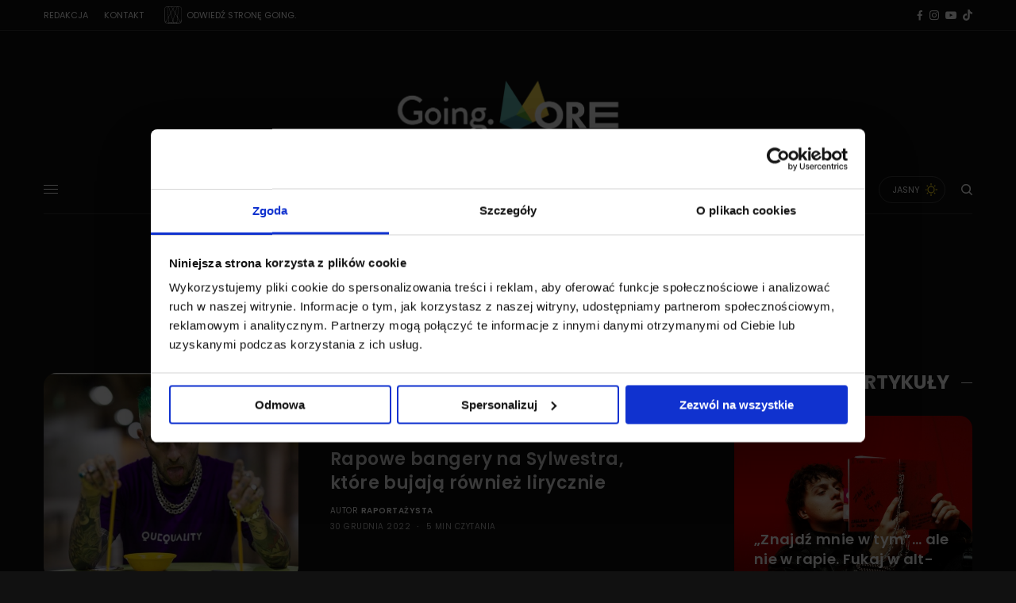

--- FILE ---
content_type: text/html; charset=UTF-8
request_url: https://goingapp.pl/more/tag/raportazysta/
body_size: 22887
content:
<!doctype html>
<html lang="pl-PL" prefix="og: https://ogp.me/ns#">
<head>
	<meta charset="UTF-8" />
	<meta name="viewport" content="width=device-width, initial-scale=1, maximum-scale=1, viewport-fit=cover">
	<link rel="profile" href="https://gmpg.org/xfn/11">
	<link rel="pingback" href="https://goingapp.pl/more/xmlrpc.php">
	
<!-- Optymalizacja wyszukiwarek według Rank Math - https://rankmath.com/ -->
<title>Raportażysta - Going. MORE - muzyka, kultura, lifestyle</title>
<meta name="robots" content="follow, index, max-snippet:-1, max-video-preview:-1, max-image-preview:large"/>
<link rel="canonical" href="https://goingapp.pl/more/tag/raportazysta/" />
<meta property="og:locale" content="pl_PL" />
<meta property="og:type" content="article" />
<meta property="og:title" content="Raportażysta - Going. MORE - muzyka, kultura, lifestyle" />
<meta property="og:url" content="https://goingapp.pl/more/tag/raportazysta/" />
<meta property="og:site_name" content="Going. MORE - muzyka, kultura, lifestyle" />
<meta name="twitter:card" content="summary_large_image" />
<meta name="twitter:title" content="Raportażysta - Going. MORE - muzyka, kultura, lifestyle" />
<meta name="twitter:label1" content="Wpisy" />
<meta name="twitter:data1" content="10" />
<script type="application/ld+json" class="rank-math-schema">{"@context":"https://schema.org","@graph":[{"@type":"NewsMediaOrganization","@id":"https://goingapp.pl/more/#organization","name":"Going. MORE - muzyka, kultura, lifestyle","url":"https://goingapp.pl/more","logo":{"@type":"ImageObject","@id":"https://goingapp.pl/more/#logo","url":"https://goingapp.pl/more/wp-content/uploads/2020/02/logo_more-dark.png","contentUrl":"https://goingapp.pl/more/wp-content/uploads/2020/02/logo_more-dark.png","caption":"Going. MORE - muzyka, kultura, lifestyle","inLanguage":"pl-PL","width":"5975","height":"2031"}},{"@type":"WebSite","@id":"https://goingapp.pl/more/#website","url":"https://goingapp.pl/more","name":"Going. MORE - muzyka, kultura, lifestyle","publisher":{"@id":"https://goingapp.pl/more/#organization"},"inLanguage":"pl-PL"},{"@type":"BreadcrumbList","@id":"https://goingapp.pl/more/tag/raportazysta/#breadcrumb","itemListElement":[{"@type":"ListItem","position":"1","item":{"@id":"https://goingapp.pl/more","name":"Strona g\u0142\u00f3wna"}},{"@type":"ListItem","position":"2","item":{"@id":"https://goingapp.pl/more/tag/raportazysta/","name":"Raporta\u017cysta"}}]},{"@type":"CollectionPage","@id":"https://goingapp.pl/more/tag/raportazysta/#webpage","url":"https://goingapp.pl/more/tag/raportazysta/","name":"Raporta\u017cysta - Going. MORE - muzyka, kultura, lifestyle","isPartOf":{"@id":"https://goingapp.pl/more/#website"},"inLanguage":"pl-PL","breadcrumb":{"@id":"https://goingapp.pl/more/tag/raportazysta/#breadcrumb"}}]}</script>
<!-- /Wtyczka Rank Math WordPress SEO -->

<link rel='dns-prefetch' href='//cdn.plyr.io' />
<link rel='dns-prefetch' href='//fonts.googleapis.com' />
<link rel='dns-prefetch' href='//www.googletagmanager.com' />
<link rel="alternate" type="application/rss+xml" title="Going. MORE - muzyka, kultura, lifestyle &raquo; Kanał z wpisami" href="https://goingapp.pl/more/feed/" />
<link rel="alternate" type="application/rss+xml" title="Going. MORE - muzyka, kultura, lifestyle &raquo; Kanał z komentarzami" href="https://goingapp.pl/more/comments/feed/" />
<link rel="preconnect" href="//fonts.gstatic.com/" crossorigin><link rel="alternate" type="application/rss+xml" title="Going. MORE - muzyka, kultura, lifestyle &raquo; Kanał z wpisami otagowanymi jako Raportażysta" href="https://goingapp.pl/more/tag/raportazysta/feed/" />
<script type="text/javascript">
/* <![CDATA[ */
window._wpemojiSettings = {"baseUrl":"https:\/\/s.w.org\/images\/core\/emoji\/15.0.3\/72x72\/","ext":".png","svgUrl":"https:\/\/s.w.org\/images\/core\/emoji\/15.0.3\/svg\/","svgExt":".svg","source":{"concatemoji":"https:\/\/goingapp.pl\/more\/wp-includes\/js\/wp-emoji-release.min.js?ver=6.6.4"}};
/*! This file is auto-generated */
!function(i,n){var o,s,e;function c(e){try{var t={supportTests:e,timestamp:(new Date).valueOf()};sessionStorage.setItem(o,JSON.stringify(t))}catch(e){}}function p(e,t,n){e.clearRect(0,0,e.canvas.width,e.canvas.height),e.fillText(t,0,0);var t=new Uint32Array(e.getImageData(0,0,e.canvas.width,e.canvas.height).data),r=(e.clearRect(0,0,e.canvas.width,e.canvas.height),e.fillText(n,0,0),new Uint32Array(e.getImageData(0,0,e.canvas.width,e.canvas.height).data));return t.every(function(e,t){return e===r[t]})}function u(e,t,n){switch(t){case"flag":return n(e,"\ud83c\udff3\ufe0f\u200d\u26a7\ufe0f","\ud83c\udff3\ufe0f\u200b\u26a7\ufe0f")?!1:!n(e,"\ud83c\uddfa\ud83c\uddf3","\ud83c\uddfa\u200b\ud83c\uddf3")&&!n(e,"\ud83c\udff4\udb40\udc67\udb40\udc62\udb40\udc65\udb40\udc6e\udb40\udc67\udb40\udc7f","\ud83c\udff4\u200b\udb40\udc67\u200b\udb40\udc62\u200b\udb40\udc65\u200b\udb40\udc6e\u200b\udb40\udc67\u200b\udb40\udc7f");case"emoji":return!n(e,"\ud83d\udc26\u200d\u2b1b","\ud83d\udc26\u200b\u2b1b")}return!1}function f(e,t,n){var r="undefined"!=typeof WorkerGlobalScope&&self instanceof WorkerGlobalScope?new OffscreenCanvas(300,150):i.createElement("canvas"),a=r.getContext("2d",{willReadFrequently:!0}),o=(a.textBaseline="top",a.font="600 32px Arial",{});return e.forEach(function(e){o[e]=t(a,e,n)}),o}function t(e){var t=i.createElement("script");t.src=e,t.defer=!0,i.head.appendChild(t)}"undefined"!=typeof Promise&&(o="wpEmojiSettingsSupports",s=["flag","emoji"],n.supports={everything:!0,everythingExceptFlag:!0},e=new Promise(function(e){i.addEventListener("DOMContentLoaded",e,{once:!0})}),new Promise(function(t){var n=function(){try{var e=JSON.parse(sessionStorage.getItem(o));if("object"==typeof e&&"number"==typeof e.timestamp&&(new Date).valueOf()<e.timestamp+604800&&"object"==typeof e.supportTests)return e.supportTests}catch(e){}return null}();if(!n){if("undefined"!=typeof Worker&&"undefined"!=typeof OffscreenCanvas&&"undefined"!=typeof URL&&URL.createObjectURL&&"undefined"!=typeof Blob)try{var e="postMessage("+f.toString()+"("+[JSON.stringify(s),u.toString(),p.toString()].join(",")+"));",r=new Blob([e],{type:"text/javascript"}),a=new Worker(URL.createObjectURL(r),{name:"wpTestEmojiSupports"});return void(a.onmessage=function(e){c(n=e.data),a.terminate(),t(n)})}catch(e){}c(n=f(s,u,p))}t(n)}).then(function(e){for(var t in e)n.supports[t]=e[t],n.supports.everything=n.supports.everything&&n.supports[t],"flag"!==t&&(n.supports.everythingExceptFlag=n.supports.everythingExceptFlag&&n.supports[t]);n.supports.everythingExceptFlag=n.supports.everythingExceptFlag&&!n.supports.flag,n.DOMReady=!1,n.readyCallback=function(){n.DOMReady=!0}}).then(function(){return e}).then(function(){var e;n.supports.everything||(n.readyCallback(),(e=n.source||{}).concatemoji?t(e.concatemoji):e.wpemoji&&e.twemoji&&(t(e.twemoji),t(e.wpemoji)))}))}((window,document),window._wpemojiSettings);
/* ]]> */
</script>
<style id='wp-emoji-styles-inline-css' type='text/css'>

	img.wp-smiley, img.emoji {
		display: inline !important;
		border: none !important;
		box-shadow: none !important;
		height: 1em !important;
		width: 1em !important;
		margin: 0 0.07em !important;
		vertical-align: -0.1em !important;
		background: none !important;
		padding: 0 !important;
	}
</style>
<link rel='stylesheet' id='wp-block-library-css' href='https://goingapp.pl/more/wp-includes/css/dist/block-library/style.min.css?ver=6.6.4' type='text/css' media='all' />
<style id='ideabox-toc-style-inline-css' type='text/css'>
html{scroll-behavior:auto !important}.ib-toc-container .ib-toc-icon-collapse,.ib-toc-container .ib-toc-icon-expand{display:none;height:20px;line-height:1}.ib-toc-container .ib-toc-icon-collapse svg,.ib-toc-container .ib-toc-icon-expand svg{fill:var(--fill)}.ib-toc-container.ib-toc-expanded .ib-toc-icon-collapse{display:inline}.ib-toc-container.ib-toc-collapsed .ib-toc-icon-expand{display:inline}.ib-toc-container .ib-toc-header{padding:10px 20px;display:flex;flex-direction:row;justify-content:space-between;align-items:center;cursor:pointer}.ib-toc-container .ib-toc-header .ib-toc-header-right{display:flex}.ib-toc-container .ib-toc-body{padding:20px}.ib-toc-container .ib-toc-separator{height:1px;background-color:#333}.ib-toc-container .ib-toc-anchors{margin:0;padding:0}.ib-toc-container .ib-toc-anchors ul,.ib-toc-container .ib-toc-anchors ol{padding-left:45px}.ib-toc-container .ib-toc-anchors li{margin-top:var(--listSpacing)}.ib-toc-container .ib-toc-anchors>li:first-of-type{margin-top:0}.ib-toc-container .ib-toc-anchors a{color:var(--linkColor)}.ib-toc-container ol{list-style:none !important;counter-reset:item}.ib-toc-container ol li{counter-increment:item}.ib-toc-container ol li:before{content:counters(item, ".") " ";display:inline-block;margin-right:.5em;text-align:right}.ib-toc-container ol.ib-toc-anchors>li:before{content:counters(item, ".") ". "}

</style>
<style id='classic-theme-styles-inline-css' type='text/css'>
/*! This file is auto-generated */
.wp-block-button__link{color:#fff;background-color:#32373c;border-radius:9999px;box-shadow:none;text-decoration:none;padding:calc(.667em + 2px) calc(1.333em + 2px);font-size:1.125em}.wp-block-file__button{background:#32373c;color:#fff;text-decoration:none}
</style>
<style id='global-styles-inline-css' type='text/css'>
:root{--wp--preset--aspect-ratio--square: 1;--wp--preset--aspect-ratio--4-3: 4/3;--wp--preset--aspect-ratio--3-4: 3/4;--wp--preset--aspect-ratio--3-2: 3/2;--wp--preset--aspect-ratio--2-3: 2/3;--wp--preset--aspect-ratio--16-9: 16/9;--wp--preset--aspect-ratio--9-16: 9/16;--wp--preset--color--black: #000000;--wp--preset--color--cyan-bluish-gray: #abb8c3;--wp--preset--color--white: #ffffff;--wp--preset--color--pale-pink: #f78da7;--wp--preset--color--vivid-red: #cf2e2e;--wp--preset--color--luminous-vivid-orange: #ff6900;--wp--preset--color--luminous-vivid-amber: #fcb900;--wp--preset--color--light-green-cyan: #7bdcb5;--wp--preset--color--vivid-green-cyan: #00d084;--wp--preset--color--pale-cyan-blue: #8ed1fc;--wp--preset--color--vivid-cyan-blue: #0693e3;--wp--preset--color--vivid-purple: #9b51e0;--wp--preset--color--thb-accent: #70c4ba;--wp--preset--gradient--vivid-cyan-blue-to-vivid-purple: linear-gradient(135deg,rgba(6,147,227,1) 0%,rgb(155,81,224) 100%);--wp--preset--gradient--light-green-cyan-to-vivid-green-cyan: linear-gradient(135deg,rgb(122,220,180) 0%,rgb(0,208,130) 100%);--wp--preset--gradient--luminous-vivid-amber-to-luminous-vivid-orange: linear-gradient(135deg,rgba(252,185,0,1) 0%,rgba(255,105,0,1) 100%);--wp--preset--gradient--luminous-vivid-orange-to-vivid-red: linear-gradient(135deg,rgba(255,105,0,1) 0%,rgb(207,46,46) 100%);--wp--preset--gradient--very-light-gray-to-cyan-bluish-gray: linear-gradient(135deg,rgb(238,238,238) 0%,rgb(169,184,195) 100%);--wp--preset--gradient--cool-to-warm-spectrum: linear-gradient(135deg,rgb(74,234,220) 0%,rgb(151,120,209) 20%,rgb(207,42,186) 40%,rgb(238,44,130) 60%,rgb(251,105,98) 80%,rgb(254,248,76) 100%);--wp--preset--gradient--blush-light-purple: linear-gradient(135deg,rgb(255,206,236) 0%,rgb(152,150,240) 100%);--wp--preset--gradient--blush-bordeaux: linear-gradient(135deg,rgb(254,205,165) 0%,rgb(254,45,45) 50%,rgb(107,0,62) 100%);--wp--preset--gradient--luminous-dusk: linear-gradient(135deg,rgb(255,203,112) 0%,rgb(199,81,192) 50%,rgb(65,88,208) 100%);--wp--preset--gradient--pale-ocean: linear-gradient(135deg,rgb(255,245,203) 0%,rgb(182,227,212) 50%,rgb(51,167,181) 100%);--wp--preset--gradient--electric-grass: linear-gradient(135deg,rgb(202,248,128) 0%,rgb(113,206,126) 100%);--wp--preset--gradient--midnight: linear-gradient(135deg,rgb(2,3,129) 0%,rgb(40,116,252) 100%);--wp--preset--font-size--small: 13px;--wp--preset--font-size--medium: 20px;--wp--preset--font-size--large: 36px;--wp--preset--font-size--x-large: 42px;--wp--preset--spacing--20: 0.44rem;--wp--preset--spacing--30: 0.67rem;--wp--preset--spacing--40: 1rem;--wp--preset--spacing--50: 1.5rem;--wp--preset--spacing--60: 2.25rem;--wp--preset--spacing--70: 3.38rem;--wp--preset--spacing--80: 5.06rem;--wp--preset--shadow--natural: 6px 6px 9px rgba(0, 0, 0, 0.2);--wp--preset--shadow--deep: 12px 12px 50px rgba(0, 0, 0, 0.4);--wp--preset--shadow--sharp: 6px 6px 0px rgba(0, 0, 0, 0.2);--wp--preset--shadow--outlined: 6px 6px 0px -3px rgba(255, 255, 255, 1), 6px 6px rgba(0, 0, 0, 1);--wp--preset--shadow--crisp: 6px 6px 0px rgba(0, 0, 0, 1);}:where(.is-layout-flex){gap: 0.5em;}:where(.is-layout-grid){gap: 0.5em;}body .is-layout-flex{display: flex;}.is-layout-flex{flex-wrap: wrap;align-items: center;}.is-layout-flex > :is(*, div){margin: 0;}body .is-layout-grid{display: grid;}.is-layout-grid > :is(*, div){margin: 0;}:where(.wp-block-columns.is-layout-flex){gap: 2em;}:where(.wp-block-columns.is-layout-grid){gap: 2em;}:where(.wp-block-post-template.is-layout-flex){gap: 1.25em;}:where(.wp-block-post-template.is-layout-grid){gap: 1.25em;}.has-black-color{color: var(--wp--preset--color--black) !important;}.has-cyan-bluish-gray-color{color: var(--wp--preset--color--cyan-bluish-gray) !important;}.has-white-color{color: var(--wp--preset--color--white) !important;}.has-pale-pink-color{color: var(--wp--preset--color--pale-pink) !important;}.has-vivid-red-color{color: var(--wp--preset--color--vivid-red) !important;}.has-luminous-vivid-orange-color{color: var(--wp--preset--color--luminous-vivid-orange) !important;}.has-luminous-vivid-amber-color{color: var(--wp--preset--color--luminous-vivid-amber) !important;}.has-light-green-cyan-color{color: var(--wp--preset--color--light-green-cyan) !important;}.has-vivid-green-cyan-color{color: var(--wp--preset--color--vivid-green-cyan) !important;}.has-pale-cyan-blue-color{color: var(--wp--preset--color--pale-cyan-blue) !important;}.has-vivid-cyan-blue-color{color: var(--wp--preset--color--vivid-cyan-blue) !important;}.has-vivid-purple-color{color: var(--wp--preset--color--vivid-purple) !important;}.has-black-background-color{background-color: var(--wp--preset--color--black) !important;}.has-cyan-bluish-gray-background-color{background-color: var(--wp--preset--color--cyan-bluish-gray) !important;}.has-white-background-color{background-color: var(--wp--preset--color--white) !important;}.has-pale-pink-background-color{background-color: var(--wp--preset--color--pale-pink) !important;}.has-vivid-red-background-color{background-color: var(--wp--preset--color--vivid-red) !important;}.has-luminous-vivid-orange-background-color{background-color: var(--wp--preset--color--luminous-vivid-orange) !important;}.has-luminous-vivid-amber-background-color{background-color: var(--wp--preset--color--luminous-vivid-amber) !important;}.has-light-green-cyan-background-color{background-color: var(--wp--preset--color--light-green-cyan) !important;}.has-vivid-green-cyan-background-color{background-color: var(--wp--preset--color--vivid-green-cyan) !important;}.has-pale-cyan-blue-background-color{background-color: var(--wp--preset--color--pale-cyan-blue) !important;}.has-vivid-cyan-blue-background-color{background-color: var(--wp--preset--color--vivid-cyan-blue) !important;}.has-vivid-purple-background-color{background-color: var(--wp--preset--color--vivid-purple) !important;}.has-black-border-color{border-color: var(--wp--preset--color--black) !important;}.has-cyan-bluish-gray-border-color{border-color: var(--wp--preset--color--cyan-bluish-gray) !important;}.has-white-border-color{border-color: var(--wp--preset--color--white) !important;}.has-pale-pink-border-color{border-color: var(--wp--preset--color--pale-pink) !important;}.has-vivid-red-border-color{border-color: var(--wp--preset--color--vivid-red) !important;}.has-luminous-vivid-orange-border-color{border-color: var(--wp--preset--color--luminous-vivid-orange) !important;}.has-luminous-vivid-amber-border-color{border-color: var(--wp--preset--color--luminous-vivid-amber) !important;}.has-light-green-cyan-border-color{border-color: var(--wp--preset--color--light-green-cyan) !important;}.has-vivid-green-cyan-border-color{border-color: var(--wp--preset--color--vivid-green-cyan) !important;}.has-pale-cyan-blue-border-color{border-color: var(--wp--preset--color--pale-cyan-blue) !important;}.has-vivid-cyan-blue-border-color{border-color: var(--wp--preset--color--vivid-cyan-blue) !important;}.has-vivid-purple-border-color{border-color: var(--wp--preset--color--vivid-purple) !important;}.has-vivid-cyan-blue-to-vivid-purple-gradient-background{background: var(--wp--preset--gradient--vivid-cyan-blue-to-vivid-purple) !important;}.has-light-green-cyan-to-vivid-green-cyan-gradient-background{background: var(--wp--preset--gradient--light-green-cyan-to-vivid-green-cyan) !important;}.has-luminous-vivid-amber-to-luminous-vivid-orange-gradient-background{background: var(--wp--preset--gradient--luminous-vivid-amber-to-luminous-vivid-orange) !important;}.has-luminous-vivid-orange-to-vivid-red-gradient-background{background: var(--wp--preset--gradient--luminous-vivid-orange-to-vivid-red) !important;}.has-very-light-gray-to-cyan-bluish-gray-gradient-background{background: var(--wp--preset--gradient--very-light-gray-to-cyan-bluish-gray) !important;}.has-cool-to-warm-spectrum-gradient-background{background: var(--wp--preset--gradient--cool-to-warm-spectrum) !important;}.has-blush-light-purple-gradient-background{background: var(--wp--preset--gradient--blush-light-purple) !important;}.has-blush-bordeaux-gradient-background{background: var(--wp--preset--gradient--blush-bordeaux) !important;}.has-luminous-dusk-gradient-background{background: var(--wp--preset--gradient--luminous-dusk) !important;}.has-pale-ocean-gradient-background{background: var(--wp--preset--gradient--pale-ocean) !important;}.has-electric-grass-gradient-background{background: var(--wp--preset--gradient--electric-grass) !important;}.has-midnight-gradient-background{background: var(--wp--preset--gradient--midnight) !important;}.has-small-font-size{font-size: var(--wp--preset--font-size--small) !important;}.has-medium-font-size{font-size: var(--wp--preset--font-size--medium) !important;}.has-large-font-size{font-size: var(--wp--preset--font-size--large) !important;}.has-x-large-font-size{font-size: var(--wp--preset--font-size--x-large) !important;}
:where(.wp-block-post-template.is-layout-flex){gap: 1.25em;}:where(.wp-block-post-template.is-layout-grid){gap: 1.25em;}
:where(.wp-block-columns.is-layout-flex){gap: 2em;}:where(.wp-block-columns.is-layout-grid){gap: 2em;}
:root :where(.wp-block-pullquote){font-size: 1.5em;line-height: 1.6;}
</style>
<link rel='stylesheet' id='age_okay_public_css-css' href='https://goingapp.pl/more/wp-content/plugins/age-okay/public/css/age-okay-public-min.css?ver=1.0.3-F' type='text/css' media='all' />
<!--[if lt IE 10]>
<link rel='stylesheet' id='age_okay_ie9_css-css' href='https://goingapp.pl/more/wp-content/plugins/age-okay/public/css/age-okay-public-ie9-min.css?ver=1.0.3-F' type='text/css' media='all' />
<![endif]-->
<link rel='stylesheet' id='authors-list-css-css' href='https://goingapp.pl/more/wp-content/plugins/authors-list/backend/assets/css/front.css?ver=2.0.4' type='text/css' media='all' />
<link rel='stylesheet' id='jquery-ui-css-css' href='https://goingapp.pl/more/wp-content/plugins/authors-list/backend/assets/css/jquery-ui.css?ver=2.0.4' type='text/css' media='all' />
<link rel='stylesheet' id='thb-app-css' href='https://goingapp.pl/more/wp-content/themes/theissue/assets/css/app.css?ver=1.6.9' type='text/css' media='all' />
<style id='thb-app-inline-css' type='text/css'>
body,h1, .h1, h2, .h2, h3, .h3, h4, .h4, h5, .h5, h6, .h6,.thb-lightbox-button .thb-lightbox-text,.post .post-category,.post.thumbnail-seealso .thb-seealso-text,.thb-entry-footer,.smart-list .smart-list-title .smart-list-count,.smart-list .thb-smart-list-content .smart-list-count,.thb-carousel.bottom-arrows .slick-bottom-arrows,.thb-hotspot-container,.thb-pin-it-container .thb-pin-it,label,input[type="text"],input[type="password"],input[type="date"],input[type="datetime"],input[type="email"],input[type="number"],input[type="search"],input[type="tel"],input[type="time"],input[type="url"],textarea,.testimonial-author,.thb-article-sponsors,input[type="submit"],submit,.button,.btn,.btn-block,.btn-text,.post .post-gallery .thb-post-icon,.post .thb-post-bottom,.woocommerce-MyAccount-navigation,.featured_image_credit,.widget .thb-widget-title,.thb-readmore .thb-readmore-title,.widget.thb_widget_instagram .thb-instagram-header,.widget.thb_widget_instagram .thb-instagram-footer,.thb-instagram-row figure .instagram-link,.widget.thb_widget_top_reviews .post .widget-review-title-holder .thb-widget-score,.thb-instagram-row figure,.widget.thb_widget_top_categories .thb-widget-category-link .thb-widget-category-name,.widget.thb_widget_twitter .thb-twitter-user,.widget.thb_widget_twitter .thb-tweet .thb-tweet-time,.widget.thb_widget_twitter .thb-tweet .thb-tweet-actions,.thb-social-links-container,.login-page-form,.woocommerce .woocommerce-form-login .lost_password,.woocommerce-message, .woocommerce-error, .woocommerce-notice, .woocommerce-info,.woocommerce-success,.select2,.woocommerce-MyAccount-content legend,.shop_table,.thb-lightbox-button .thb-lightbox-thumbs,.post.thumbnail-style6 .post-gallery .now-playing,.widget.thb_widget_top_reviews .post .widget-review-title-holder .thb-widget-score strong,.post.thumbnail-style8 .thumb_large_count,.post.thumbnail-style4 .thumb_count,.post .thb-read-more {font-family:Poppins, 'BlinkMacSystemFont', -apple-system, 'Roboto', 'Lucida Sans';}.post-title h1,.post-title h2,.post-title h3,.post-title h4,.post-title h5,.post-title h6 {font-family:Poppins, 'BlinkMacSystemFont', -apple-system, 'Roboto', 'Lucida Sans';font-style:normal;font-weight:600;}.post-content,.post-excerpt,.thb-article-subscribe p,.thb-article-author p,.commentlist .comment p, .commentlist .review p,.thb-executive-summary,.thb-newsletter-form p,.search-title p,.thb-product-detail .product-information .woocommerce-product-details__short-description,.widget:not(.woocommerce) p,.thb-author-info .thb-author-page-description p,.wpb_text_column,.no-vc,.woocommerce-tabs .wc-tab,.woocommerce-tabs .wc-tab p:not(.stars),.thb-pricing-table .pricing-container .pricing-description,.content404 p,.subfooter p {}.thb-full-menu {}.thb-mobile-menu,.thb-secondary-menu {}.thb-dropcap-on .post-detail .post-content>p:first-of-type:first-letter,.thb-dropcap-on .post-detail .post-content>.row:first-of-type .columns:first-of-type .wpb_text_column:first-of-type .wpb_wrapper>p:first-of-type:first-letter {}.widget.style1 .thb-widget-title,.widget.style2 .thb-widget-title,.widget.style3 .thb-widget-title {}em {font-style:normal;font-weight:700;}label {}input[type="submit"],submit,.button,.btn,.btn-block,.btn-text {}.article-container .post-content,.article-container .post-content p:not(.wp-block-cover-text) {}.post .post-category {font-weight:700;}.post-detail .thb-executive-summary li {}.post .post-excerpt {}.thb-full-menu>li>a:not(.logolink) {font-weight:600;font-size:14px;}.thb-full-menu li .sub-menu li a {font-size:12px;}.thb-mobile-menu>li>a {}.thb-mobile-menu .sub-menu a {}.thb-secondary-menu a {}#mobile-menu .menu-footer {}#mobile-menu .thb-social-links-container .thb-social-link-wrap .thb-social-link .thb-social-icon-container {}.widget .thb-widget-title,.widget.style2 .thb-widget-title,.widget.style3 .thb-widget-title{font-weight:700;}.footer .widget .thb-widget-title,.footer .widget.style2 .thb-widget-title,.footer .widget.style3 .thb-widget-title {}.footer .widget,.footer .widget p {}.subfooter .thb-full-menu>li>a:not(.logolink) {}.subfooter p {}.subfooter .thb-social-links-container.thb-social-horizontal .thb-social-link-wrap .thb-social-icon-container,.subfooter.style6 .thb-social-links-container.thb-social-horizontal .thb-social-link-wrap .thb-social-icon-container {}#scroll_to_top {}.search-title p {}@media screen and (min-width:1024px) {h1,.h1 {letter-spacing:0.02em !important;}}h1,.h1 {}@media screen and (min-width:1024px) {h2 {letter-spacing:0.02em !important;}}h2 {}@media screen and (min-width:1024px) {h3 {font-size:28px;letter-spacing:0.02em !important;}}h3 {}@media screen and (min-width:1024px) {h4 {font-size:24px;letter-spacing:0.02em !important;}}h4 {}@media screen and (min-width:1024px) {h5 {font-size:22px;letter-spacing:0.02em !important;}}h5 {}h6 {font-size:18px;letter-spacing:0.02em !important;}.logo-holder .logolink .logoimg {max-height:150px;}.logo-holder .logolink .logoimg[src$=".svg"] {max-height:100%;height:150px;}@media screen and (max-width:1023px) {.header.header-mobile .logo-holder .logolink .logoimg {max-height:80px;}.header.header-mobile .logo-holder .logolink .logoimg[src$=".svg"] {max-height:100%;height:80px;}}.header.fixed:not(.header-mobile) .logo-holder .logolink .logoimg {max-height:80px;}.header.fixed:not(.header-mobile) .logo-holder .logolink .logoimg {max-height:100%;height:80px;}#mobile-menu .logolink .logoimg {max-height:80px;}#mobile-menu .logolink .logoimg {max-height:100%;height:80px;}.header:not(.fixed):not(.header-mobile):not(.style1) {padding-top:25px;}.header.style1 .header-logo-row {padding-top:25px;}.header:not(.header-mobile):not(.fixed) .logo-holder {padding-top:10px;padding-bottom:10px;}a:hover,h1 small, h2 small, h3 small, h4 small, h5 small, h6 small,h1 small a, h2 small a, h3 small a, h4 small a, h5 small a, h6 small a,.secondary-area .thb-follow-holder .sub-menu .subscribe_part .thb-newsletter-form h4,.secondary-area .thb-follow-holder .sub-menu .subscribe_part .thb-newsletter-form .newsletter-form .btn:hover,.thb-full-menu.thb-standard > li.current-menu-item:not(.has-hash) > a,.thb-full-menu > li > a:not(.logolink)[data-filter].active,.thb-dropdown-color-dark .thb-full-menu .sub-menu li a:hover,#mobile-menu.dark .thb-mobile-menu > li > a:hover,#mobile-menu.dark .sub-menu a:hover,#mobile-menu.dark .thb-secondary-menu a:hover,.thb-secondary-menu a:hover,.post .thb-read-more:hover,.post:not(.white-post-content) .thb-post-bottom.sponsored-bottom ul li,.post:not(.white-post-content) .thb-post-bottom .post-share:hover,.thb-dropcap-on .post-detail .post-content>p:first-of-type:first-letter,.thb-dropcap-on .post-detail .post-content>.row:first-of-type .columns:first-of-type .wpb_text_column:first-of-type .wpb_wrapper>p:first-of-type:first-letter,.post-detail .thb-executive-summary li:before,.thb-readmore p a,input[type="submit"].white:hover,.button.white:hover,.btn.white:hover,input[type="submit"].style2.accent,.button.style2.accent,.btn.style2.accent,.search-title h1 strong,.thb-author-page-meta a:hover,.widget.thb_widget_top_reviews .post .widget-review-title-holder .thb-widget-score strong,.thb-autotype .thb-autotype-entry,.thb_location_container.row .thb_location h5,.thb-page-menu li:hover a, .thb-page-menu li.current_page_item a,.thb-tabs.style3 .vc_tta-panel-heading h4 a:hover,.thb-tabs.style3 .vc_tta-panel-heading h4 a.active,.thb-tabs.style4 .vc_tta-panel-heading h4 a:hover,.thb-tabs.style4 .vc_tta-panel-heading h4 a.active,.thb-iconbox.top.type5 .iconbox-content .thb-read-more,.thb-testimonials.style7 .testimonial-author cite,.thb-testimonials.style7 .testimonial-author span,.thb-article-reactions .row .columns .thb-reaction.active .thb-reaction-count,.thb-article-sponsors .sponsored-by,.thb-cookie-bar .thb-cookie-text a,.thb-pricing-table.style2 .pricing-container .thb_pricing_head .thb-price,.thb-hotspot-container .product-hotspots .product-title .hotspots-buynow,.plyr--full-ui input[type=range],.woocommerce-checkout-payment .wc_payment_methods .wc_payment_method.payment_method_paypal .about_paypal,.has-thb-accent-color,.wp-block-button .wp-block-button__link.has-thb-accent-color {color:#70c4ba;}.columns.thb-light-column .thb-newsletter-form .btn:hover,.secondary-area .thb-trending-holder .thb-full-menu li.menu-item-has-children .sub-menu .thb-trending .thb-trending-tabs a.active,.thb-full-menu.thb-line-marker > li > a:before,#mobile-menu.dark .widget.thb_widget_subscribe .btn:hover,.post .thb-read-more:after,.post.style4 .post-gallery:after,.post.style5 .post-inner-content,.post.style13 .post-gallery:after,.smart-list .smart-list-title .smart-list-count,.smart-list.smart-list-v3 .thb-smart-list-nav .arrow:not(.disabled):hover,.thb-custom-checkbox input[type="checkbox"]:checked + label:before,input[type="submit"]:not(.white):not(.grey):not(.style2):not(.white):not(.add_to_cart_button):not(.accent):hover,.button:not(.white):not(.grey):not(.style2):not(.white):not(.add_to_cart_button):not(.accent):hover,.btn:not(.white):not(.grey):not(.style2):not(.white):not(.add_to_cart_button):not(.accent):hover,input[type="submit"].grey:hover,.button.grey:hover,.btn.grey:hover,input[type="submit"].accent, input[type="submit"].checkout,.button.accent,.button.checkout,.btn.accent,.btn.checkout,input[type="submit"].style2.accent:hover,.button.style2.accent:hover,.btn.style2.accent:hover,.btn-text.style3 .circle-btn,.widget.thb_widget_top_categories .thb-widget-category-link:hover .thb-widget-category-name,.thb-progressbar .thb-progress span,.thb-page-menu.style1 li:hover a, .thb-page-menu.style1 li.current_page_item a,.thb-client-row.thb-opacity.with-accent .thb-client:hover,.thb-client-row .style4 .accent-color,.thb-tabs.style1 .vc_tta-panel-heading h4 a:before,.thb-testimonials.style7 .thb-carousel .slick-dots .select,.thb-categorylinks.style2 a:after,.thb-category-card:hover,.thb-hotspot-container .thb-hotspot.pin-accent,.pagination ul .page-numbers.current, .pagination ul .page-numbers:not(.dots):hover,.pagination .nav-links .page-numbers.current,.pagination .nav-links .page-numbers:not(.dots):hover,.woocommerce-pagination ul .page-numbers.current,.woocommerce-pagination ul .page-numbers:not(.dots):hover,.woocommerce-pagination .nav-links .page-numbers.current,.woocommerce-pagination .nav-links .page-numbers:not(.dots):hover,.plyr__control--overlaid,.plyr--video .plyr__control.plyr__tab-focus, .plyr--video .plyr__control:hover, .plyr--video .plyr__control[aria-expanded=true],.badge.onsale,.demo_store,.products .product .product_after_title .button:hover:after,.woocommerce-MyAccount-navigation ul li:hover a, .woocommerce-MyAccount-navigation ul li.is-active a,.has-thb-accent-background-color,.wp-block-button .wp-block-button__link.has-thb-accent-background-color {background-color:#70c4ba;}.thb-dark-mode-on .btn.grey:hover,.thb-dark-mode-on .thb-pricing-table.style2 .pricing-container .btn:hover,.thb-dark-mode-on .woocommerce-checkout-payment .wc_payment_methods+.place-order .button:hover {background-color:#70c4ba;}input[type="submit"].accent:hover, input[type="submit"].checkout:hover,.button.accent:hover,.button.checkout:hover,.btn.accent:hover,.btn.checkout:hover {background-color:#65b0a7;}.post-detail .post-split-title-container,.thb-article-reactions .row .columns .thb-reaction.active .thb-reaction-image,.secondary-area .thb-follow-holder .sub-menu .subscribe_part {background-color:rgba(112,196,186, 0.05) !important;}.post.style6.style6-bg .post-inner-content {background-color:rgba(112,196,186, 0.15);}.thb-lightbox-button:hover {background-color:rgba(112,196,186, 0.05);}.thb-tabs.style3 .vc_tta-panel-heading h4 a:before {background-color:rgba(112,196,186, 0.4);}.secondary-area .thb-trending-holder .thb-full-menu li.menu-item-has-children .sub-menu .thb-trending .thb-trending-tabs a.active,.post .post-title a:hover > span,.post.sticky .post-title a>span,.thb-lightbox-button:hover,.thb-custom-checkbox label:before,input[type="submit"].style2.accent,.button.style2.accent,.btn.style2.accent,.thb-page-menu.style1 li:hover a, .thb-page-menu.style1 li.current_page_item a,.thb-client-row.has-border.thb-opacity.with-accent .thb-client:hover,.thb-iconbox.top.type5,.thb-article-reactions .row .columns .thb-reaction:hover .thb-reaction-image,.thb-article-reactions .row .columns .thb-reaction.active .thb-reaction-image,.pagination ul .page-numbers.current, .pagination ul .page-numbers:not(.dots):hover,.pagination .nav-links .page-numbers.current,.pagination .nav-links .page-numbers:not(.dots):hover,.woocommerce-pagination ul .page-numbers.current,.woocommerce-pagination ul .page-numbers:not(.dots):hover,.woocommerce-pagination .nav-links .page-numbers.current,.woocommerce-pagination .nav-links .page-numbers:not(.dots):hover,.woocommerce-MyAccount-navigation ul li:hover a, .woocommerce-MyAccount-navigation ul li.is-active a {border-color:#70c4ba;}.thb-page-menu.style1 li:hover + li a, .thb-page-menu.style1 li.current_page_item + li a,.woocommerce-MyAccount-navigation ul li:hover + li a, .woocommerce-MyAccount-navigation ul li.is-active + li a {border-top-color:#70c4ba;}.text-underline-style:after, .post-detail .post-content > p > a:after, .post-detail .post-content>ul:not([class])>li>a:after, .post-detail .post-content>ol:not([class])>li>a:after, .wpb_text_column p > a:after, .smart-list .thb-smart-list-content p > a:after, .post-gallery-content .thb-content-row .columns.image-text p>a:after {border-bottom-color:#70c4ba;}.secondary-area .thb-trending-holder .thb-full-menu li.menu-item-has-children .sub-menu .thb-trending .thb-trending-tabs a.active + a {border-left-color:#70c4ba;}.header.fixed .thb-reading-indicator .thb-indicator .indicator-hover,.header.fixed .thb-reading-indicator .thb-indicator .indicator-arrow,.commentlist .comment .reply a:hover svg path,.commentlist .review .reply a:hover svg path,.btn-text.style4 .arrow svg:first-child,.thb-iconbox.top.type5 .iconbox-content .thb-read-more svg,.thb-iconbox.top.type5 .iconbox-content .thb-read-more svg .bar,.thb-article-review.style2 .thb-article-figure .thb-average .thb-hexagon path {fill:#70c4ba;}@media screen and (-ms-high-contrast:active), (-ms-high-contrast:none) {.header.fixed .thb-reading-indicator:hover .thb-indicator .indicator-hover {fill:#70c4ba;}}.header.fixed .thb-reading-indicator .thb-indicator .indicator-fill {stroke:#70c4ba;}.thb-tabs.style2 .vc_tta-panel-heading h4 a.active {-moz-box-shadow:inset 0 -3px 0 #70c4ba, 0 1px 0 #70c4ba;-webkit-box-shadow:inset 0 -3px 0 #70c4ba, 0 1px 0 #70c4ba;box-shadow:inset 0 -3px 0 #70c4ba, 0 1px 0 #70c4ba;}.post:not(.post-white-title):not(.featured-style):not(.white-post-content) .post-category a { color:#000000 !important; }.post:not(.featured-style):not(.post-detail) .post-category a { color:#000000 !important; }.post.post-detail:not(.post-detail-style3):not(.post-detail-style5):not(.post-detail-style7):not(.post-detail-style9) .post-detail-category a { color:#000000 !important; }.page-id-4607 #wrapper div[role="main"],.postid-4607 #wrapper div[role="main"] {}#mobile-menu {background-color:#2b2b2b !important;}.thb-full-menu .sub-menu,.thb-dropdown-color-dark .thb-full-menu .sub-menu {background-color:#2b2b2b !important;}.subfooter .footer-logo-holder .logoimg {max-height:60px;}
</style>
<link rel='stylesheet' id='thb-style-css' href='https://goingapp.pl/more/wp-content/themes/theissue-child/style.css?ver=1.6.9' type='text/css' media='all' />
<link rel='stylesheet' id='thb-google-fonts-css' href='https://fonts.googleapis.com/css?family=Poppins%3Aregular%2C500%2C600%2C700&#038;subset&#038;display=swap&#038;ver=1.6.9' type='text/css' media='all' />
<link rel='stylesheet' id='thb-self-hosted-1-css' href='https://goingapp.pl/more/wp-content/themes/theissue-child/fonts/hornbill/MyFontsWebfontsKit.css?ver=1.6.9' type='text/css' media='all' />
<link rel='stylesheet' id='thb-darkmode-css' href='https://goingapp.pl/more/wp-content/themes/theissue/assets/css/dark_mode.css?ver=1.6.9' type='text/css' media='' />
<link rel='stylesheet' id='__EPYT__style-css' href='https://goingapp.pl/more/wp-content/plugins/youtube-embed-plus/styles/ytprefs.min.css?ver=14.2.1.2' type='text/css' media='all' />
<style id='__EPYT__style-inline-css' type='text/css'>

                .epyt-gallery-thumb {
                        width: 33.333%;
                }
                
</style>
<script type="text/javascript" src="https://goingapp.pl/more/wp-includes/js/jquery/jquery.min.js?ver=3.7.1" id="jquery-core-js"></script>
<script type="text/javascript" src="https://goingapp.pl/more/wp-includes/js/jquery/jquery-migrate.min.js?ver=3.4.1" id="jquery-migrate-js"></script>
<script type="text/javascript" src="https://goingapp.pl/more/wp-content/plugins/table-of-contents/assets/js/frontend.js?ver=1.0.2" id="ideabox-toc-script-js"></script>
<script type="text/javascript" id="__ytprefs__-js-extra">
/* <![CDATA[ */
var _EPYT_ = {"ajaxurl":"https:\/\/goingapp.pl\/more\/wp-admin\/admin-ajax.php","security":"39a800f564","gallery_scrolloffset":"20","eppathtoscripts":"https:\/\/goingapp.pl\/more\/wp-content\/plugins\/youtube-embed-plus\/scripts\/","eppath":"https:\/\/goingapp.pl\/more\/wp-content\/plugins\/youtube-embed-plus\/","epresponsiveselector":"[\"iframe.__youtube_prefs_widget__\"]","epdovol":"1","version":"14.2.1.2","evselector":"iframe.__youtube_prefs__[src], iframe[src*=\"youtube.com\/embed\/\"], iframe[src*=\"youtube-nocookie.com\/embed\/\"]","ajax_compat":"","maxres_facade":"eager","ytapi_load":"light","pause_others":"","stopMobileBuffer":"1","facade_mode":"","not_live_on_channel":"","vi_active":"","vi_js_posttypes":[]};
/* ]]> */
</script>
<script type="text/javascript" src="https://goingapp.pl/more/wp-content/plugins/youtube-embed-plus/scripts/ytprefs.min.js?ver=14.2.1.2" id="__ytprefs__-js"></script>
<script></script><link rel="https://api.w.org/" href="https://goingapp.pl/more/wp-json/" /><link rel="alternate" title="JSON" type="application/json" href="https://goingapp.pl/more/wp-json/wp/v2/tags/4607" /><link rel="EditURI" type="application/rsd+xml" title="RSD" href="https://goingapp.pl/more/xmlrpc.php?rsd" />
<meta name="generator" content="WordPress 6.6.4" />
<!-- Google Tag Manager -->
<script>(function(w,d,s,l,i){w[l]=w[l]||[];w[l].push({'gtm.start':
new Date().getTime(),event:'gtm.js'});var f=d.getElementsByTagName(s)[0],
j=d.createElement(s),dl=l!='dataLayer'?'&l='+l:'';j.async=true;j.src=
'https://www.googletagmanager.com/gtm.js?id='+i+dl;f.parentNode.insertBefore(j,f);
})(window,document,'script','dataLayer','GTM-N7K5BPJ');</script>
<!-- End Google Tag Manager -->

<meta name="cdp-version" content="1.4.8" /><meta name="generator" content="Site Kit by Google 1.134.0" />
<!-- Google AdSense meta tags added by Site Kit -->
<meta name="google-adsense-platform-account" content="ca-host-pub-2644536267352236">
<meta name="google-adsense-platform-domain" content="sitekit.withgoogle.com">
<!-- End Google AdSense meta tags added by Site Kit -->
<style type="text/css">
body.custom-background #wrapper div[role="main"] { background-color: #ffffff; }
</style>
	<link rel="icon" href="https://goingapp.pl/more/wp-content/uploads/2020/02/cropped-fav_icon-8-32x32.png" sizes="32x32" />
<link rel="icon" href="https://goingapp.pl/more/wp-content/uploads/2020/02/cropped-fav_icon-8-192x192.png" sizes="192x192" />
<link rel="apple-touch-icon" href="https://goingapp.pl/more/wp-content/uploads/2020/02/cropped-fav_icon-8-180x180.png" />
<meta name="msapplication-TileImage" content="https://goingapp.pl/more/wp-content/uploads/2020/02/cropped-fav_icon-8-270x270.png" />
		<style type="text/css" id="wp-custom-css">
			em {
    font-style: italic;
    font-weight: inherit;
}
.thb_title_inner em {
    font-style: normal;
}
.thb-social-count {
    display: none;
}
a.btn-text.going_go_menu {
    display: flex;
    font-size: 1em;
}
.go_going.menu-item a:before {
    content: "";
    background-image: url("data:image/svg+xml,%3C%3Fxml version='1.0' encoding='UTF-8'%3F%3E%3Csvg id='Layer_2' xmlns='http://www.w3.org/2000/svg' viewBox='0 0 224.99 220.76'%3E%3Cdefs%3E%3Cstyle%3E .cls-1 %7B fill: %23fff; %7D %3C/style%3E%3C/defs%3E%3Cg id='Layer_1-2' data-name='Layer_1'%3E%3Cpath class='cls-1' d='M112.99.86c38.62,4.19,111.44-18.36,111.68,40.87.47,45.79.39,91.59,0,137.38.31,25.6-17.09,40.74-39.97,40.69C-28.17,216.91,1.66,255.27,1.18,38.82,1.4,15.85,17.64.89,40.59.87c24.13-.03,48.26,0,72.4,0ZM205.35,195.86c11.75-7.5,16.04-18.49,16.14-30.89.33-41.47.42-82.95,0-124.42.18-22.94-15.43-35.89-35.64-36.72-4.74,44.73-11.85,90.14-13.75,134.79,10.93,18.96,21.97,37.86,33.24,57.23ZM36.29,3.71C18.07,6.6,4.01,19.03,4.41,37.71c-.47,43.27-.42,86.55.11,129.83,1.01,10.15,5.21,20.35,13.51,27.41,11.09-19.21,21.64-37.42,32.07-55.69-2.35-45.23-9.4-90.08-13.81-135.54ZM140.47,90.64c-8.07,23.2-13.9,46.75-22.56,69.67-4.76,12.84-4.8,24.51.54,36.78,1.25,2.87,2.42,4.13,5.65,4.07,10.48-.19,20.96-.31,31.43.04,4.5.15,6-1.29,6.37-5.69,1-11.88,1.79-23.85,3.94-35.56,2.72-14.86,1.09-28.02-8.32-40.53-6.52-8.67-11.19-18.72-17.05-28.78ZM81.82,91.08c-36.47,61.99-27.5,36.08-21.48,106.52.29,2.81,1.56,3.55,4.18,3.52,11.31-.09,22.62-.12,33.92.02,2.86.04,4.1-.98,4.83-3.69,2.01-7.87,6.72-16,4.44-24.26-8.49-27.74-17.15-54.24-25.9-82.11ZM111.07,40.16c-9.08,15.71-17.68,30.44-26.03,45.31-.79,1.41-.38,3.84.16,5.59,8.54,27.38,16.83,53.67,25.61,81.15,9.66-27.36,17.51-55.15,26.48-82.75.4-1.29.54-3.11-.08-4.19-8.45-14.79-17.06-29.49-26.14-45.1ZM39.54,4.01c4.65,43.04,9.24,85.52,13.99,129.48,9.21-15.93,17.69-30.5,26.01-45.16.62-1.1.47-2.96.06-4.27-8.07-25.74-16.21-51.46-24.48-77.15-2.85-5.28-10.21-2.17-15.59-2.91ZM182.41,4c-6.55,1.05-14.61-3.26-16.45,4.98-7.53,24.52-15.42,48.92-22.95,73.44-.68,2.2-.42,5.35.69,7.34,8.35,13.97,15.4,28.7,24.96,41.86,4.62-42.83,9.15-84.9,13.76-127.61ZM82.29,82.15c9.88-13.1,17.02-29.09,25.81-43.26.57-1,.39-2.94-.21-4-5.47-9.66-11.07-19.24-16.76-28.76-.57-.95-1.96-2-2.98-2.02-9.91-.15-19.82-.09-30.54-.09,8.37,26.5,16.51,52.27,24.67,78.14ZM164.36,4c-43.23.39-27.06-5.87-49.49,29.45-1.56,2.59-1.62,4.53-.04,7.18,8.53,13.89,15.93,28.02,24.76,41.78,8.33-26.39,16.43-52.04,24.76-78.41ZM202.38,196.92c-10.3-17.68-20.6-35.36-30.9-53.04-.36.14-.72.28-1.09.41-2.02,18.76-4.04,37.52-6.06,56.26,15.97,2.2,30.55.86,38.05-3.64ZM51.69,145.29c-.4-.11-.79-.22-1.19-.33-9.82,17-19.64,34-29.58,51.19,11.78,7.18,24.16,4.38,36.75,4.91-2.04-19.05-4.01-37.41-5.98-55.77ZM209.15,208.53c-1.78-3.01-3.29-5.56-4.3-7.27-14.28,2.73-26.43,3.52-40.89,2.94-.39,4.27-.74,8.12-1.16,12.68,16.1-1.05,32.3,3.25,46.36-8.35ZM93.71,4.23c5.95,10.17,11.47,19.6,17.39,29.71,5.98-10.37,11.41-19.77,17.14-29.71h-34.52ZM19.56,199.08c-5.9,8.61-5.73,9.18,2.96,13.61,11.57,5.9,23.92,3.68,36.75,3.99-.46-4.37-.87-8.21-1.3-12.32-13.15-.8-26.42,2.04-38.41-5.27ZM61.2,204.49c.5,4.2.95,8.06,1.45,12.24,11.01,0,21.6.05,32.19-.09,4.82-1.32,4.17-8.22,6.05-12.16h-39.69ZM121.07,204.47c2.3,5.07,1.16,13.3,8.57,12.35,6.29-.26,12.6-.07,18.9-.07,11.58.31,12-.88,11.84-12.28h-39.32ZM100.57,216.46h20.15c-1-11.79-3.35-13.48-16.49-11.83-1.16,3.76-2.36,7.63-3.66,11.83ZM221.05,184.51c-4.54,5-8.92,9.82-13.58,14.95,1.1,1.86,2.48,4.19,4.12,6.95,6.05-6.64,8.8-13.77,9.46-21.89ZM111.57,185.14c-.39-.04-.78-.08-1.17-.12-1.58,5.18-3.16,10.36-4.77,15.63h10.8c-1.74-5.54-3.3-10.52-4.86-15.5ZM16.13,198.15c-4.27-5.23-8-9.8-11.87-14.55.79,7.52,2.71,14.46,8.15,20.88,1.49-2.54,2.71-4.6,3.72-6.33Z'/%3E%3C/g%3E%3C/svg%3E");
    width: 2em;
    height: 2em;
    align-self: center;
    margin: 6px;
}

.going_go_menu:before {
    content: "";
    background-image: url("data:image/svg+xml,%3C%3Fxml version='1.0' encoding='UTF-8'%3F%3E%3Csvg id='Layer_2' xmlns='http://www.w3.org/2000/svg' viewBox='0 0 74.43 74.33'%3E%3Cdefs%3E%3Cstyle%3E .cls-1 %7B fill: %2367bcb6; %7D .cls-2 %7B fill: %2394d368; %7D .cls-3 %7B fill: %23fcd151; %7D .cls-4 %7B fill: %235db03a; %7D .cls-5 %7B fill: %23fcdf51; %7D .cls-6 %7B fill: %23438a96; %7D %3C/style%3E%3C/defs%3E%3Cg id='Layer_1-2' data-name='Layer_1'%3E%3Cg%3E%3Cpolygon class='cls-1' points='25.12 51.49 33.61 38.08 8.82 .1 0 61.73 1.24 62.37 25.24 51.54 25.12 51.49'/%3E%3Cpolygon class='cls-6' points='49.8 62.9 25.24 51.54 1.24 62.37 24.25 74.33 49.8 62.9'/%3E%3Cpolygon class='cls-5' points='50.72 40.05 73.87 51.2 74.43 50.93 57.72 0 33.61 38.08 38.49 45.56 50.72 40.05'/%3E%3Cpolygon class='cls-3' points='38.49 45.56 49.8 62.9 73.87 51.2 50.72 40.05 38.49 45.56'/%3E%3Cpolygon class='cls-2' points='25.24 51.54 38.49 45.56 33.61 38.08 25.12 51.49 25.24 51.54'/%3E%3Cpolygon class='cls-4' points='25.24 51.54 49.8 62.9 38.49 45.56 25.24 51.54'/%3E%3C/g%3E%3C/g%3E%3C/svg%3E");
    width: 2em;
    height: 2em;
    align-self: center;
    margin: 6px;
}

.thb-post-background {
    position: relative;
    padding: 2em 0;
    z-index: 5;
}
.thb-post-background.thb-post-background-style2 figure.post-gallery.thb-post-thumbnail-gallery {
    border-radius: 16px 0px 0px 16px;
}

.thb-post-background.thb-post-background-style2 .medium-5 .thumbnail-style1-inner { border-radius: 0px 16px 16px 0px;}
.post.background-style.center-contents.white-post-content {
    text-align: left;
}
@media (max-width: 480px) { .wp-block-embed-facebook.wp-block-embed.is-type-video.is-provider-facebook { 
 margin-bottom: -15em; } }

@media only screen and (min-width: 640px) {
    .thb-full-menu>li>a:not(.logolink) {
        min-height: 30px;
    }
}
@media only screen and (min-width: 640px) {
    .row.max_width {
        padding: 0 16px;
    }
}
.thb-dark-mode-on .thb-carousel .slick-nav svg {
    fill: initial;
}
.parent_cat_lifestyle .post, .parent_cat_lifestyle .post-gallery {
   

}
.post-category a {
    background: #dedede;
    padding: .5em;
    border-radius: 16px;
    color: black !important;
}
.parent_cat_lifestyle .post-category a {
    background: #F9E402;
    padding: .5em;
	 border-radius: 16px;    color: black !important;
}

.parent_cat_muzyka .post, .parent_cat_muzyka .post-gallery {
    
	 

}
.parent_cat_muzyka .post-category a {
    background: #68BFB8;
    padding: .5em;
	 border-radius: 16px;    color: black !important;
}

.post-category i {
    display: none;
}

.cat_icon {
    display: none;
    position: absolute;
    z-index: 9999999999999;
    top: 0;
}

.post {
    position: relative;
}

.widget.thb_widget_posts .post.widget-video.widget-video-style2 .post-gallery {
    border-radius: 16px;
}
figure.post-gallery {
    border-radius: 16px;
}

.thb-article-featured-image {
    border-radius: 16px;
    overflow: auto;
}

h3.wp-block-heading.has-text-align-center.has-background {
   border-radius: 16px;
}

h3.wp-block-heading.has-text-align-center.has-background a {
    color: black;
}
ul#menu-going-mobile-new {
    display: inline-flex;
    flex-wrap: wrap;
    flex-direction: row;
    justify-content: center;
}
ul#menu-going-mobile-new-1 {
    display: flex;
    flex-wrap: wrap;
    flex-direction: row;
    justify-content: center;
    column-gap: 1em;
}
#menu-going-mobile-new .main-category a {
    font-size: 1.2em !important;
    padding-left: 0 !important;
}

#menu-going-mobile-new a {
    padding: 0.7em;
    padding-left: 0.8em !important;
}
#menu-going-mobile-new .main-category a {
    font-size: 1.2em !important;
    padding-left: 0 !important;
}

#menu-going-mobile-new a {
    padding: 0.7em;
    padding-left: 0.8em !important;
}

.parent-category-lifestyle a {
    color: #F9E402 !important;
	    font-size: 1.2em !important;
}
li.parent_cat_lifestyle > a {
    color: #F9E402 !important;
}
.parent-category-muzyka a {
    color: #68BFB8 !important;
	    font-size: 1.2em !important;
}
li.parent_cat_muzyka > a {
    color: #68BFB8 !important;
}
.parent_cat_kultura .post-category a {
    background: #67b43d;
    padding: .5em;
	 border-radius: 16px;    color: black !important;
}
.parent-category-kultura a {
    color: #67b43d!important;
	    font-size: 1.2em !important;
}
.parent_cat_kultura .post-category a {
    background: #67b43d;
    padding: .5em;
	 border-radius: 16px;    color: black !important;
}
.parent-category-kultura a {
    color: #67b43c!important;
	    font-size: 1.2em !important;
}
li.parent_cat_kultura > a {
    color: #67b43d !important;
}

aside.post-category {
    display: flex;
    gap: 5px;
}


ul#menu-going-mobile-new-1 {
    display: flex;
    flex-wrap: wrap;
    flex-direction: row;
	 justify-content: center;
}

li.main-category-break {
    flex-basis: 100%;
    height: 0;
    overflow: hidden;
}

li.main-category {
    margin-left: 0px !important;
}
.thb-full-menu .sub-menu, .thb-dropdown-color-dark .thb-full-menu .sub-menu {
    border: none;
    background-color: #ffffff !important;
}
.dark-header .thb-full-menu .sub-menu, .dark-header .thb-dropdown-color-dark .thb-full-menu .sub-menu {
    background-color: #2b2b2b !important;
}

.thb-blockgrid.thb-blockgrid-style1 .post.style1 .post-category {
    padding: 10px 12px;
    border: none;
    background: transparent;
    -webkit-transform: translateY(-50%);
    -moz-transform: translateY(-50%);
    -ms-transform: translateY(-50%);
    -o-transform: translateY(-50%);
    transform: translateY(-50%);
    display: inline-flex;
    max-width: 100%;
    margin: 0;
}

/* MENU 
nav.full-menu {
    position: relative !important;
    display: flex;
	top: 0 !important; 
    left: 0 !important;
}
.header.style1 .thb-navbar .full-menu {

    -webkit-transform: translate3d(0, 0, 0);
    -moz-transform: translate3d(0, 0, 0);
    -ms-transform: translate3d(0, 0, 0);
    -o-transform: translate3d(0, 0, 0);
    transform: translate3d(-0, 0, 0);
}
*/

.thb-social-links-container.border-mono .thb-social-link.social-link-tiktok:hover {
    background: #23b0c2;
    border-color: #23b0c2;
}
.thb-social-links-container.mono-icons .thb-social-link.social-link-tiktok:hover .thb-social-label-container, .thb-social-links-container.mono-icons .thb-social-link.social-link-tiktok:hover .thb-social-icon-container {
    color: #23b0c2;
}
i.thb-icon-tiktok {display: inline-block;
  width: 0.88em;
  height: 1em;
  --svg: url("data:image/svg+xml,%3Csvg xmlns='http://www.w3.org/2000/svg' viewBox='0 0 448 512'%3E%3Cpath fill='%23000' d='M448 209.91a210.06 210.06 0 0 1-122.77-39.25v178.72A162.55 162.55 0 1 1 185 188.31v89.89a74.62 74.62 0 1 0 52.23 71.18V0h88a121 121 0 0 0 1.86 22.17A122.18 122.18 0 0 0 381 102.39a121.43 121.43 0 0 0 67 20.14Z'/%3E%3C/svg%3E");
  background-color: currentColor;
  -webkit-mask-image: var(--svg);
  mask-image: var(--svg);
  -webkit-mask-repeat: no-repeat;
  mask-repeat: no-repeat;
  -webkit-mask-size: 100% 100%;
  mask-size: 100% 100%;}

.thb-dark-mode-on .widget.thb_widget_twitter .thb-twitter-content, .thb-dark-mode-on select {
    background: #00000082;
    border-color: rgba(255, 255, 255, 0.15);
}
a.author-list-item-avatar {
    border-radius: 50%;
}
.thb-dark-mode-on blockquote, .thb-dark-mode-on .thb-blockgrid.thb-blockgrid-style1 .post.style1 .post-category {
    border-color: transparent;
    background: none;
}

.wp-block-image figcaption{    color: inherit;}		</style>
		<noscript><style> .wpb_animate_when_almost_visible { opacity: 1; }</style></noscript></head>
<body class="archive tag tag-raportazysta tag-4607 fixed-header-on fixed-header-scroll-on thb-dropdown-color-dark right-click-off thb-borders-off thb-pinit-off thb-boxed-off thb-dark-mode-on thb-capitalize-off thb-parallax-on thb-single-product-ajax-on thb-article-sidebar-mobile-off wpb-js-composer js-comp-ver-7.0 vc_responsive">


<!-- Start Wrapper -->
<div id="wrapper" class="thb-page-transition-on">

			<!-- Start Fixed Header -->
		<header class="header fixed fixed-style1 header-full-width main-header-style1 fixed-header-full-width-on dark-header thb-fixed-shadow-style1">
	<div class="row full-width-row">
		<div class="small-12 columns">
			<div class="thb-navbar">
				<div class="fixed-logo-holder">
						<div class="mobile-toggle-holder">
		<div class="mobile-toggle">
			<span></span><span></span><span></span>
		</div>
	</div>
							<div class="logo-holder fixed-logo-holder">
		<a href="https://goingapp.pl/more/" class="logolink" title="Going. MORE &#8211; muzyka, kultura, lifestyle">
			<img src="https://goingapp.pl/more/wp-content/uploads/2020/02/logo_more.png" class="logoimg logo-dark" alt="Going. MORE &#8211; muzyka, kultura, lifestyle" data-logo-alt="https://goingapp.pl/more/wp-content/uploads/2020/02/logo_more.png" />
		</a>
	</div>
					</div>
				<!-- Start Full Menu -->
<nav class="full-menu">
	<ul id="menu-glowne-menu" class="thb-full-menu thb-standard"><li id="menu-item-22251" class="parent_cat_muzyka menu-item menu-item-type-taxonomy menu-item-object-category menu-item-has-children menu-item-22251"><a href="https://goingapp.pl/more/muzyka/"><span>Muzyka</span></a>


<ul class="sub-menu ">
	<li id="menu-item-125046" class="menu-item menu-item-type-custom menu-item-object-custom menu-item-125046"><a href="https://goingapp.pl/more/tag/rap/"><span>Rap</span></a></li>
	<li id="menu-item-125047" class="menu-item menu-item-type-custom menu-item-object-custom menu-item-125047"><a href="https://goingapp.pl/more/tag/pop/"><span>Pop</span></a></li>
	<li id="menu-item-125048" class="menu-item menu-item-type-custom menu-item-object-custom menu-item-125048"><a href="https://goingapp.pl/more/tag/muzyka-elektroniczna/"><span>Muzyka elektroniczna</span></a></li>
	<li id="menu-item-125049" class="menu-item menu-item-type-custom menu-item-object-custom menu-item-125049"><a href="https://goingapp.pl/more/tag/jazz/"><span>Jazz</span></a></li>
	<li id="menu-item-125051" class="menu-item menu-item-type-custom menu-item-object-custom menu-item-125051"><a href="https://goingapp.pl/more/tag/rock/"><span>Rock i metal</span></a></li>
</ul>
</li>
<li id="menu-item-51404" class="parent_cat_kultura menu-item menu-item-type-taxonomy menu-item-object-category menu-item-has-children menu-item-51404"><a href="https://goingapp.pl/more/kultura/"><span>Kultura</span></a>


<ul class="sub-menu ">
	<li id="menu-item-125053" class="menu-item menu-item-type-custom menu-item-object-custom menu-item-125053"><a href="https://goingapp.pl/more/tag/filmy/"><span>Filmy</span></a></li>
	<li id="menu-item-137710" class="menu-item menu-item-type-custom menu-item-object-custom menu-item-137710"><a href="https://goingapp.pl/more/tag/seriale/"><span>Seriale</span></a></li>
	<li id="menu-item-125054" class="menu-item menu-item-type-custom menu-item-object-custom menu-item-125054"><a href="https://goingapp.pl/more/tag/ksiazki/"><span>Książki</span></a></li>
	<li id="menu-item-125055" class="menu-item menu-item-type-custom menu-item-object-custom menu-item-125055"><a href="https://goingapp.pl/more/tag/teatr/"><span>Teatr</span></a></li>
	<li id="menu-item-125056" class="menu-item menu-item-type-custom menu-item-object-custom menu-item-125056"><a href="https://goingapp.pl/more/tag/sztuka/"><span>Sztuka</span></a></li>
</ul>
</li>
<li id="menu-item-125052" class="parent_cat_lifestyle menu-item menu-item-type-taxonomy menu-item-object-category menu-item-has-children menu-item-125052"><a href="https://goingapp.pl/more/lifestyle/"><span>Lifestyle</span></a>


<ul class="sub-menu ">
	<li id="menu-item-125066" class="menu-item menu-item-type-custom menu-item-object-custom menu-item-125066"><a href="https://goingapp.pl/more/tag/tiktok/"><span>Trendy z TikToka</span></a></li>
	<li id="menu-item-125067" class="menu-item menu-item-type-custom menu-item-object-custom menu-item-125067"><a href="https://goingapp.pl/more/tag/jedzenie/"><span>Jedzenie</span></a></li>
	<li id="menu-item-125070" class="menu-item menu-item-type-custom menu-item-object-custom menu-item-125070"><a href="https://goingapp.pl/more/tag/spoleczenstwo/"><span>Społeczeństwo</span></a></li>
	<li id="menu-item-125068" class="menu-item menu-item-type-custom menu-item-object-custom menu-item-125068"><a href="https://goingapp.pl/more/tag/moda/"><span>Moda</span></a></li>
	<li id="menu-item-125069" class="menu-item menu-item-type-custom menu-item-object-custom menu-item-125069"><a href="https://goingapp.pl/more/tag/sport/"><span>Sport</span></a></li>
</ul>
</li>
<li id="menu-item-124163" class="menu-item menu-item-type-custom menu-item-object-custom menu-item-124163"><a href="https://goingapp.pl/more/tag/wywiad/"><span>Wywiady</span></a></li>
<li id="menu-item-125531" class="menu-item menu-item-type-custom menu-item-object-custom menu-item-125531"><a href="https://goingapp.pl/more/tag/news/"><span>Newsy</span></a></li>
<li id="menu-item-51095" class="menu-item menu-item-type-custom menu-item-object-custom menu-item-51095"><a href="https://goingapp.pl/wydarzenia/"><span>Bilety</span></a></li>
</ul></nav>
<!-- End Full Menu -->
					<div class="secondary-area">
			<div class="thb-light-toggle active">
		<div class="thb-light-toggle-text">
			<span class="toggle-text dark-text">Ciemny</span>
			<span class="toggle-text light-text">Jasny</span>
		</div>
		<div class="thb-light-toggle-icon">
			<span class="toggle-icon dark-icon"><svg xmlns="http://www.w3.org/2000/svg" viewBox="0 0 64 64" enable-background="new 0 0 64 64"><path fill="none" stroke="#000" stroke-width="2" stroke-miterlimit="10" d="m6 52c14.359 0 26-11.641 26-26 0-9.994-6.729-18.648-15-23 3.396-1.277 8.158-2 12-2 17.12 0 31 13.879 31 31s-13.879 31-31 31c-9.505 0-18.313-4.265-24-11 .23.006.768 0 1 0z"/></svg></span>
			<span class="toggle-icon light-icon"><svg xmlns="http://www.w3.org/2000/svg" viewBox="0 0 64 64" enable-background="new 0 0 64 64"><g fill="none" stroke="#000" stroke-width="2" stroke-miterlimit="10"><circle cx="32" cy="32" r="16"/><path d="m32 10v-10"/><path d="m32 64v-10"/><path d="m54 32h10"/><path d="m0 32h10"/><path d="m48 16l5-5"/><path d="m11 53l5-5"/><path d="m48 48l5 5"/><path d="m11 11l5 5"/></g></svg></span>
		</div>
	</div>
			<div class="thb-search-holder">
		<svg version="1.1" class="thb-search-icon" xmlns="http://www.w3.org/2000/svg" xmlns:xlink="http://www.w3.org/1999/xlink" x="0px" y="0px" viewBox="0 0 14 14" enable-background="new 0 0 14 14" xml:space="preserve" width="14" height="14">
		<path d="M13.8,12.7l-3-3c0.8-1,1.3-2.3,1.3-3.8c0-3.3-2.7-6-6.1-6C2.7,0,0,2.7,0,6c0,3.3,2.7,6,6.1,6c1.4,0,2.6-0.5,3.6-1.2l3,3
			c0.1,0.1,0.3,0.2,0.5,0.2c0.2,0,0.4-0.1,0.5-0.2C14.1,13.5,14.1,13,13.8,12.7z M1.5,6c0-2.5,2-4.5,4.5-4.5c2.5,0,4.5,2,4.5,4.5
			c0,2.5-2,4.5-4.5,4.5C3.5,10.5,1.5,8.5,1.5,6z"/>
</svg>
	</div>

		</div>
				</div>
		</div>
	</div>
</header>
		<!-- End Fixed Header -->
			<div class="subheader style1 light subheader-mobile-off subheader-full-width-off">
	<div class="row subheader-row">
		<div class="small-12 medium-6 columns subheader-leftside">
			<ul id="menu-footer" class="thb-full-menu"><li id="menu-item-127137" class="menu-item menu-item-type-post_type menu-item-object-page menu-item-127137"><a href="https://goingapp.pl/more/redakcja/">Redakcja</a></li>
<li id="menu-item-127136" class="menu-item menu-item-type-post_type menu-item-object-page menu-item-127136"><a href="https://goingapp.pl/more/kontakt/">Kontakt</a></li>
<li id="menu-item-127133" class="go_going menu-item menu-item-type-custom menu-item-object-custom menu-item-127133"><a href="https://goingapp.pl/">ODWIEDŹ STRONĘ GOING.</a></li>
</ul>		</div>
		<div class="small-12 medium-6 columns subheader-rightside">
				<div class="thb-social-links-container thb-social-horizontal mono-icons-horizontal">
				<div class="thb-social-link-wrap">
			<a href="https://facebook.com/goingapp" target="_blank" class="thb-social-link social-link-facebook" rel="noreferrer">
				<div class="thb-social-label-container">
					<div class="thb-social-icon-container"><i class="thb-icon-facebook"></i></div>
											<div class="thb-social-label">Facebook</div>				</div>
									<div class="thb-social-count">
						Data not found. Please check your user ID.					</div>
							</a>
		</div>
				<div class="thb-social-link-wrap">
			<a href="https://instagram.com/going.app" target="_blank" class="thb-social-link social-link-instagram" rel="noreferrer">
				<div class="thb-social-label-container">
					<div class="thb-social-icon-container"><i class="thb-icon-instagram"></i></div>
											<div class="thb-social-label">Instagram</div>				</div>
									<div class="thb-social-count">
						Please check your username.					</div>
							</a>
		</div>
				<div class="thb-social-link-wrap">
			<a href="https://youtube.com/channel/UCQIZefik6IPwzJCNpEWDxXw" target="_blank" class="thb-social-link social-link-youtube" rel="noreferrer">
				<div class="thb-social-label-container">
					<div class="thb-social-icon-container"><i class="thb-icon-youtube"></i></div>
											<div class="thb-social-label">Youtube</div>				</div>
									<div class="thb-social-count">
						Method doesn&#039;t allow unregistered callers (callers without established identity). Please use API Key or other form of API consumer identity to call this API.					</div>
							</a>
		</div>
				<div class="thb-social-link-wrap">
			<a href="https://tiktok.com/@going.app" target="_blank" class="thb-social-link social-link-tiktok" rel="noreferrer">
				<div class="thb-social-label-container">
					<div class="thb-social-icon-container"><i class="thb-icon-tiktok"></i></div>
											<div class="thb-social-label">tiktok</div>				</div>
							</a>
		</div>
			</div>
				</div>
	</div>
</div>
	<div class="mobile-header-holder">
	<header class="header header-mobile header-mobile-style1 dark-header">
	<div class="row">
		<div class="small-3 columns">
			<div class="mobile-toggle-holder">
		<div class="mobile-toggle">
			<span></span><span></span><span></span>
		</div>
	</div>
			</div>
		<div class="small-6 columns">
			<div class="logo-holder mobile-logo-holder">
		<a href="https://goingapp.pl/more/" class="logolink" title="Going. MORE &#8211; muzyka, kultura, lifestyle">
			<img src="https://goingapp.pl/more/wp-content/uploads/2020/02/logo_more.png" class="logoimg logo-dark" alt="Going. MORE &#8211; muzyka, kultura, lifestyle" data-logo-alt="https://goingapp.pl/more/wp-content/uploads/2020/02/logo_more.png" />
		</a>
	</div>
			</div>
		<div class="small-3 columns">
			<div class="secondary-area">
				<div class="thb-search-holder">
		<svg version="1.1" class="thb-search-icon" xmlns="http://www.w3.org/2000/svg" xmlns:xlink="http://www.w3.org/1999/xlink" x="0px" y="0px" viewBox="0 0 14 14" enable-background="new 0 0 14 14" xml:space="preserve" width="14" height="14">
		<path d="M13.8,12.7l-3-3c0.8-1,1.3-2.3,1.3-3.8c0-3.3-2.7-6-6.1-6C2.7,0,0,2.7,0,6c0,3.3,2.7,6,6.1,6c1.4,0,2.6-0.5,3.6-1.2l3,3
			c0.1,0.1,0.3,0.2,0.5,0.2c0.2,0,0.4-0.1,0.5-0.2C14.1,13.5,14.1,13,13.8,12.7z M1.5,6c0-2.5,2-4.5,4.5-4.5c2.5,0,4.5,2,4.5,4.5
			c0,2.5-2,4.5-4.5,4.5C3.5,10.5,1.5,8.5,1.5,6z"/>
</svg>
	</div>

		</div>
			</div>
	</div>
	</header>
</div>
			<!-- Start Header -->
		<header class="header style1 thb-main-header dark-header">
	<div class="header-logo-row">
	<div class="row align-middle">
		<div class="small-4 columns">
				</div>
			<div class="small-4 columns">
			<div class="logo-holder">
		<a href="https://goingapp.pl/more/" class="logolink" title="Going. MORE &#8211; muzyka, kultura, lifestyle">
			<img src="https://goingapp.pl/more/wp-content/uploads/2020/02/logo_more.png" class="logoimg logo-dark" alt="Going. MORE &#8211; muzyka, kultura, lifestyle" data-logo-alt="https://goingapp.pl/more/wp-content/uploads/2020/02/logo_more-dark.png" />
		</a>
	</div>
			</div>
		<div class="small-4 columns">
				</div>
	</div>
	</div>
	<div class="header-menu-row">
	<div class="row">
		<div class="small-12 columns">
		<div class="thb-navbar">
				<div class="mobile-toggle-holder">
		<div class="mobile-toggle">
			<span></span><span></span><span></span>
		</div>
	</div>
				<!-- Start Full Menu -->
<nav class="full-menu">
	<ul id="menu-glowne-menu-1" class="thb-full-menu thb-standard"><li class="parent_cat_muzyka menu-item menu-item-type-taxonomy menu-item-object-category menu-item-has-children menu-item-22251"><a href="https://goingapp.pl/more/muzyka/"><span>Muzyka</span></a>


<ul class="sub-menu ">
	<li class="menu-item menu-item-type-custom menu-item-object-custom menu-item-125046"><a href="https://goingapp.pl/more/tag/rap/"><span>Rap</span></a></li>
	<li class="menu-item menu-item-type-custom menu-item-object-custom menu-item-125047"><a href="https://goingapp.pl/more/tag/pop/"><span>Pop</span></a></li>
	<li class="menu-item menu-item-type-custom menu-item-object-custom menu-item-125048"><a href="https://goingapp.pl/more/tag/muzyka-elektroniczna/"><span>Muzyka elektroniczna</span></a></li>
	<li class="menu-item menu-item-type-custom menu-item-object-custom menu-item-125049"><a href="https://goingapp.pl/more/tag/jazz/"><span>Jazz</span></a></li>
	<li class="menu-item menu-item-type-custom menu-item-object-custom menu-item-125051"><a href="https://goingapp.pl/more/tag/rock/"><span>Rock i metal</span></a></li>
</ul>
</li>
<li class="parent_cat_kultura menu-item menu-item-type-taxonomy menu-item-object-category menu-item-has-children menu-item-51404"><a href="https://goingapp.pl/more/kultura/"><span>Kultura</span></a>


<ul class="sub-menu ">
	<li class="menu-item menu-item-type-custom menu-item-object-custom menu-item-125053"><a href="https://goingapp.pl/more/tag/filmy/"><span>Filmy</span></a></li>
	<li class="menu-item menu-item-type-custom menu-item-object-custom menu-item-137710"><a href="https://goingapp.pl/more/tag/seriale/"><span>Seriale</span></a></li>
	<li class="menu-item menu-item-type-custom menu-item-object-custom menu-item-125054"><a href="https://goingapp.pl/more/tag/ksiazki/"><span>Książki</span></a></li>
	<li class="menu-item menu-item-type-custom menu-item-object-custom menu-item-125055"><a href="https://goingapp.pl/more/tag/teatr/"><span>Teatr</span></a></li>
	<li class="menu-item menu-item-type-custom menu-item-object-custom menu-item-125056"><a href="https://goingapp.pl/more/tag/sztuka/"><span>Sztuka</span></a></li>
</ul>
</li>
<li class="parent_cat_lifestyle menu-item menu-item-type-taxonomy menu-item-object-category menu-item-has-children menu-item-125052"><a href="https://goingapp.pl/more/lifestyle/"><span>Lifestyle</span></a>


<ul class="sub-menu ">
	<li class="menu-item menu-item-type-custom menu-item-object-custom menu-item-125066"><a href="https://goingapp.pl/more/tag/tiktok/"><span>Trendy z TikToka</span></a></li>
	<li class="menu-item menu-item-type-custom menu-item-object-custom menu-item-125067"><a href="https://goingapp.pl/more/tag/jedzenie/"><span>Jedzenie</span></a></li>
	<li class="menu-item menu-item-type-custom menu-item-object-custom menu-item-125070"><a href="https://goingapp.pl/more/tag/spoleczenstwo/"><span>Społeczeństwo</span></a></li>
	<li class="menu-item menu-item-type-custom menu-item-object-custom menu-item-125068"><a href="https://goingapp.pl/more/tag/moda/"><span>Moda</span></a></li>
	<li class="menu-item menu-item-type-custom menu-item-object-custom menu-item-125069"><a href="https://goingapp.pl/more/tag/sport/"><span>Sport</span></a></li>
</ul>
</li>
<li class="menu-item menu-item-type-custom menu-item-object-custom menu-item-124163"><a href="https://goingapp.pl/more/tag/wywiad/"><span>Wywiady</span></a></li>
<li class="menu-item menu-item-type-custom menu-item-object-custom menu-item-125531"><a href="https://goingapp.pl/more/tag/news/"><span>Newsy</span></a></li>
<li class="menu-item menu-item-type-custom menu-item-object-custom menu-item-51095"><a href="https://goingapp.pl/wydarzenia/"><span>Bilety</span></a></li>
</ul></nav>
<!-- End Full Menu -->
				<div class="secondary-area">
			<div class="thb-light-toggle active">
		<div class="thb-light-toggle-text">
			<span class="toggle-text dark-text">Ciemny</span>
			<span class="toggle-text light-text">Jasny</span>
		</div>
		<div class="thb-light-toggle-icon">
			<span class="toggle-icon dark-icon"><svg xmlns="http://www.w3.org/2000/svg" viewBox="0 0 64 64" enable-background="new 0 0 64 64"><path fill="none" stroke="#000" stroke-width="2" stroke-miterlimit="10" d="m6 52c14.359 0 26-11.641 26-26 0-9.994-6.729-18.648-15-23 3.396-1.277 8.158-2 12-2 17.12 0 31 13.879 31 31s-13.879 31-31 31c-9.505 0-18.313-4.265-24-11 .23.006.768 0 1 0z"/></svg></span>
			<span class="toggle-icon light-icon"><svg xmlns="http://www.w3.org/2000/svg" viewBox="0 0 64 64" enable-background="new 0 0 64 64"><g fill="none" stroke="#000" stroke-width="2" stroke-miterlimit="10"><circle cx="32" cy="32" r="16"/><path d="m32 10v-10"/><path d="m32 64v-10"/><path d="m54 32h10"/><path d="m0 32h10"/><path d="m48 16l5-5"/><path d="m11 53l5-5"/><path d="m48 48l5 5"/><path d="m11 11l5 5"/></g></svg></span>
		</div>
	</div>
			<div class="thb-search-holder">
		<svg version="1.1" class="thb-search-icon" xmlns="http://www.w3.org/2000/svg" xmlns:xlink="http://www.w3.org/1999/xlink" x="0px" y="0px" viewBox="0 0 14 14" enable-background="new 0 0 14 14" xml:space="preserve" width="14" height="14">
		<path d="M13.8,12.7l-3-3c0.8-1,1.3-2.3,1.3-3.8c0-3.3-2.7-6-6.1-6C2.7,0,0,2.7,0,6c0,3.3,2.7,6,6.1,6c1.4,0,2.6-0.5,3.6-1.2l3,3
			c0.1,0.1,0.3,0.2,0.5,0.2c0.2,0,0.4-0.1,0.5-0.2C14.1,13.5,14.1,13,13.8,12.7z M1.5,6c0-2.5,2-4.5,4.5-4.5c2.5,0,4.5,2,4.5,4.5
			c0,2.5-2,4.5-4.5,4.5C3.5,10.5,1.5,8.5,1.5,6z"/>
</svg>
	</div>

		</div>
			</div>
		</div>
	</div>
	</div>
</header>
		<!-- End Header -->
			<div role="main">
<div class="row">
	<div class="small-12 columns">
	<div class="archive-title search-title">
		<div class="row align-center">
		<div class="small-12 medium-8 large-5 columns">
		<h1>Raportażysta</h1>
						</div>
		</div>
	</div>
	</div>
</div>
<div class="row">
	<div class="small-12 medium-8 columns">
	<div class="archive-pagination-container" data-pagination-style="style1">
						<div class="post style3 post-43790 type-post status-publish format-standard has-post-thumbnail hentry category-muzyka tag-dwa-slawy tag-lona-i-webber tag-more tag-polski-rap tag-artist-pro8l3m tag-artist-quebonafide tag-rap tag-raportazysta tag-artist-rasmentalism tag-sarius tag-artist-sokol parent_cat_muzyka">
	<div class="row align-middle no-padding">
	<div class="small-12 medium-5 columns">
		<figure class="post-gallery">
				<a href="https://goingapp.pl/more/rapowe-bangery-raportazysta/"><img width="740" height="600" src="https://goingapp.pl/more/wp-content/uploads/2021/03/pobrane-6-740x600.jpeg" class="attachment-theissue-squaresmall-x2 size-theissue-squaresmall-x2 wp-post-image" alt="Quebonafide / Fot. Instagram @quebahombre" decoding="async" fetchpriority="high" srcset="https://goingapp.pl/more/wp-content/uploads/2021/03/pobrane-6-740x600.jpeg 740w, https://goingapp.pl/more/wp-content/uploads/2021/03/pobrane-6-370x300.jpeg 370w, https://goingapp.pl/more/wp-content/uploads/2021/03/pobrane-6-20x16.jpeg 20w" sizes="(max-width: 740px) 100vw, 740px" /></a>
		</figure>
	</div>
	<div class="small-12 medium-7 columns">
		<div class="post-inner-content">
			
	
		<aside class="post-category ">
			<a href="https://goingapp.pl/more/muzyka/" rel="category tag">Muzyka</a>		</aside>
		<div class="cat_icon">Muzyka</div>		<div class="post-title"><h5><a href="https://goingapp.pl/more/rapowe-bangery-raportazysta/" title="Rapowe bangery na Sylwestra, które bujają również lirycznie"><span>Rapowe bangery na Sylwestra, które bujają również lirycznie</span></a></h5></div>								<aside class="thb-post-bottom">
				<div class="post-author thb-post-author-34">
		<em>autor</em> <a href="https://goingapp.pl/more/author/raportazysta/" title="Wpisy od Raportażysta" rel="author">Raportażysta</a>									</div>
				<ul>
								<li class="post-date">30 grudnia 2022</li>
												<li class="post-read">5 min czytania</li>
											</ul>
		</aside>
				</div>
	</div>
	</div>
</div>
									<div class="post style3 post-61773 type-post status-publish format-standard has-post-thumbnail hentry category-memternet category-lifestyle tag-facebook tag-internet tag-artist-mata tag-memy tag-more tag-obliczenia-i-analizy-w-rapie tag-polski-rap tag-rap tag-raportazysta tag-robert-maklowicz tag-artist-taco-hemingway parent_cat_memternet">
	<div class="row align-middle no-padding">
	<div class="small-12 medium-5 columns">
		<figure class="post-gallery">
				<a href="https://goingapp.pl/more/ile-taco-wazy-taco-obliczenia-i-analizy-w-rapie-analiza-fenomenu/"><img width="740" height="600" src="https://goingapp.pl/more/wp-content/uploads/2021/10/image-10-740x600.jpg" class="attachment-theissue-squaresmall-x2 size-theissue-squaresmall-x2 wp-post-image" alt="Obliczenia i analizy w rapie" decoding="async" srcset="https://goingapp.pl/more/wp-content/uploads/2021/10/image-10-740x600.jpg 740w, https://goingapp.pl/more/wp-content/uploads/2021/10/image-10-370x300.jpg 370w, https://goingapp.pl/more/wp-content/uploads/2021/10/image-10-20x16.jpg 20w" sizes="(max-width: 740px) 100vw, 740px" /></a>
		</figure>
	</div>
	<div class="small-12 medium-7 columns">
		<div class="post-inner-content">
			
	
		<aside class="post-category ">
			<a href="https://goingapp.pl/more/memternet/" rel="category tag">Memternet</a><i>, </i> <a href="https://goingapp.pl/more/lifestyle/" rel="category tag">Lifestyle</a>		</aside>
		<div class="cat_icon">Memternet</div>		<div class="post-title"><h5><a href="https://goingapp.pl/more/ile-taco-wazy-taco-obliczenia-i-analizy-w-rapie-analiza-fenomenu/" title="Obliczyli, ile taco waży Taco [ZOBACZ JAK] – fenomen peja &#8222;Obliczenia i analizy w rapie&#8221;"><span>Obliczyli, ile taco waży Taco [ZOBACZ JAK] – fenomen peja &#8222;Obliczenia i analizy w rapie&#8221;</span></a></h5></div>								<aside class="thb-post-bottom">
				<div class="post-author thb-post-author-34">
		<em>autor</em> <a href="https://goingapp.pl/more/author/raportazysta/" title="Wpisy od Raportażysta" rel="author">Raportażysta</a>									</div>
				<ul>
								<li class="post-date">4 października 2021</li>
												<li class="post-read">4 min czytania</li>
											</ul>
		</aside>
				</div>
	</div>
	</div>
</div>
									<div class="post style3 post-58156 type-post status-publish format-standard has-post-thumbnail hentry category-muzyka tag-adi-nowak tag-beata-kozidrak tag-artist-dziarma tag-artist-katarzyna-nosowska tag-marysia-starosta tag-miuosh tag-pawbeats tag-artist-quebonafide tag-raportazysta tag-artist-rasmentalism tag-artist-rosalie tag-sarius tag-artist-sokol tag-artist-taco-hemingway tag-ten-typ-mes parent_cat_muzyka">
	<div class="row align-middle no-padding">
	<div class="small-12 medium-5 columns">
		<figure class="post-gallery">
				<a href="https://goingapp.pl/more/dumka-na-rap-serca-raportazysta/"><img width="740" height="600" src="https://goingapp.pl/more/wp-content/uploads/2021/08/dziarma-adi-740x600.jpg" class="attachment-theissue-squaresmall-x2 size-theissue-squaresmall-x2 wp-post-image" alt="" decoding="async" srcset="https://goingapp.pl/more/wp-content/uploads/2021/08/dziarma-adi-740x600.jpg 740w, https://goingapp.pl/more/wp-content/uploads/2021/08/dziarma-adi-370x300.jpg 370w, https://goingapp.pl/more/wp-content/uploads/2021/08/dziarma-adi-20x16.jpg 20w" sizes="(max-width: 740px) 100vw, 740px" /></a>
		</figure>
	</div>
	<div class="small-12 medium-7 columns">
		<div class="post-inner-content">
			
	
		<aside class="post-category ">
			<a href="https://goingapp.pl/more/muzyka/" rel="category tag">Muzyka</a>		</aside>
		<div class="cat_icon">Muzyka</div>		<div class="post-title"><h5><a href="https://goingapp.pl/more/dumka-na-rap-serca-raportazysta/" title="Dumka na rap-serca | Raportażysta"><span>Dumka na rap-serca | Raportażysta</span></a></h5></div>								<aside class="thb-post-bottom">
				<div class="post-author thb-post-author-34">
		<em>autor</em> <a href="https://goingapp.pl/more/author/raportazysta/" title="Wpisy od Raportażysta" rel="author">Raportażysta</a>									</div>
				<ul>
								<li class="post-date">24 sierpnia 2021</li>
												<li class="post-read">4 min czytania</li>
											</ul>
		</aside>
				</div>
	</div>
	</div>
</div>
									<div class="post style3 post-56868 type-post status-publish format-standard has-post-thumbnail hentry category-muzyka tag-3605 tag-guzior tag-japonia tag-more tag-osaka tag-artist-pro8l3m tag-artist-quebonafide tag-rap tag-raportazysta tag-szymiszyms tag-artist-taco-hemingway tag-tokio parent_cat_muzyka">
	<div class="row align-middle no-padding">
	<div class="small-12 medium-5 columns">
		<figure class="post-gallery">
				<a href="https://goingapp.pl/more/pijemy-na-dachu-tokio-japonia-w-polskim-hip-hopie-raportazysta/"><img width="740" height="328" src="https://goingapp.pl/more/wp-content/uploads/2021/08/Zrzut-ekranu-2021-08-05-o-11.16.43-740x328.png" class="attachment-theissue-squaresmall-x2 size-theissue-squaresmall-x2 wp-post-image" alt="" decoding="async" loading="lazy" srcset="https://goingapp.pl/more/wp-content/uploads/2021/08/Zrzut-ekranu-2021-08-05-o-11.16.43-740x328.png 740w, https://goingapp.pl/more/wp-content/uploads/2021/08/Zrzut-ekranu-2021-08-05-o-11.16.43-20x8.png 20w" sizes="(max-width: 740px) 100vw, 740px" /></a>
		</figure>
	</div>
	<div class="small-12 medium-7 columns">
		<div class="post-inner-content">
			
	
		<aside class="post-category ">
			<a href="https://goingapp.pl/more/muzyka/" rel="category tag">Muzyka</a>		</aside>
		<div class="cat_icon">Muzyka</div>		<div class="post-title"><h5><a href="https://goingapp.pl/more/pijemy-na-dachu-tokio-japonia-w-polskim-hip-hopie-raportazysta/" title="RapOlimpiada w Tokio &#8211; Japonia w polskim hip-hopie | Raportażysta"><span>RapOlimpiada w Tokio &#8211; Japonia w polskim hip-hopie | Raportażysta</span></a></h5></div>								<aside class="thb-post-bottom">
				<div class="post-author thb-post-author-34">
		<em>autor</em> <a href="https://goingapp.pl/more/author/raportazysta/" title="Wpisy od Raportażysta" rel="author">Raportażysta</a>									</div>
				<ul>
								<li class="post-date">6 sierpnia 2021</li>
												<li class="post-read">3 min czytania</li>
											</ul>
		</aside>
				</div>
	</div>
	</div>
</div>
									<div class="post style3 post-52382 type-post status-publish format-standard has-post-thumbnail hentry category-muzyka category-lifestyle category-memternet tag-adi-nowak tag-dwa-slawy tag-kiss-cam tag-kuba-knap tag-artist-lordofon tag-artist-mata tag-mietha tag-more tag-artist-pro8l3m tag-raportazysta tag-artist-rasmentalism tag-swinia tag-artist-taco-hemingway tag-undadasea parent_cat_muzyka">
	<div class="row align-middle no-padding">
	<div class="small-12 medium-5 columns">
		<figure class="post-gallery">
				<a href="https://goingapp.pl/more/takie-letniaki-ze-poczujesz-mate-miethe-raportazysta/"><img width="740" height="600" src="https://goingapp.pl/more/wp-content/uploads/2021/06/mata-kiss-740x600.png" class="attachment-theissue-squaresmall-x2 size-theissue-squaresmall-x2 wp-post-image" alt="Młody Matczak 2" decoding="async" loading="lazy" srcset="https://goingapp.pl/more/wp-content/uploads/2021/06/mata-kiss-740x600.png 740w, https://goingapp.pl/more/wp-content/uploads/2021/06/mata-kiss-370x300.png 370w, https://goingapp.pl/more/wp-content/uploads/2021/06/mata-kiss-20x16.png 20w" sizes="(max-width: 740px) 100vw, 740px" /></a>
		</figure>
	</div>
	<div class="small-12 medium-7 columns">
		<div class="post-inner-content">
			
	
		<aside class="post-category ">
			<a href="https://goingapp.pl/more/muzyka/" rel="category tag">Muzyka</a><i>, </i> <a href="https://goingapp.pl/more/lifestyle/" rel="category tag">Lifestyle</a><i>, </i> <a href="https://goingapp.pl/more/memternet/" rel="category tag">Memternet</a>		</aside>
		<div class="cat_icon">Muzyka</div>		<div class="post-title"><h5><a href="https://goingapp.pl/more/takie-letniaki-ze-poczujesz-mate-miethe-raportazysta/" title="Takie letniaki, że poczujesz ̶M̶a̶t̶ę̶ Mięthę | Raportażysta"><span>Takie letniaki, że poczujesz ̶M̶a̶t̶ę̶ Mięthę | Raportażysta</span></a></h5></div>								<aside class="thb-post-bottom">
				<div class="post-author thb-post-author-34">
		<em>autor</em> <a href="https://goingapp.pl/more/author/raportazysta/" title="Wpisy od Raportażysta" rel="author">Raportażysta</a>									</div>
				<ul>
								<li class="post-date">23 czerwca 2021</li>
												<li class="post-read">6 min czytania</li>
											</ul>
		</aside>
				</div>
	</div>
	</div>
</div>
									<div class="post style3 post-50574 type-post status-publish format-standard has-post-thumbnail hentry category-memternet category-lifestyle category-opinie tag-artist-ekipa tag-gala-popkiller tag-hirek-wrona tag-krzysztof-gonciarz tag-lody-ekipy tag-artist-mata tag-memy tag-more tag-paluch tag-pawbeats tag-artist-peja tag-popkiller tag-artist-quebonafide tag-raportazysta tag-rychu-peja tag-slon tag-artist-szpaku parent_cat_memternet">
	<div class="row align-middle no-padding">
	<div class="small-12 medium-5 columns">
		<figure class="post-gallery">
				<a href="https://goingapp.pl/more/mata-blond-peja-z-alpaka-gala-popkiller-raportazysta/"><img width="740" height="600" src="https://goingapp.pl/more/wp-content/uploads/2021/06/peja-alpaka-e1623357602944-740x600.jpg" class="attachment-theissue-squaresmall-x2 size-theissue-squaresmall-x2 wp-post-image" alt="" decoding="async" loading="lazy" srcset="https://goingapp.pl/more/wp-content/uploads/2021/06/peja-alpaka-e1623357602944-740x600.jpg 740w, https://goingapp.pl/more/wp-content/uploads/2021/06/peja-alpaka-e1623357602944-370x300.jpg 370w, https://goingapp.pl/more/wp-content/uploads/2021/06/peja-alpaka-e1623357602944-20x16.jpg 20w, https://goingapp.pl/more/wp-content/uploads/2021/06/peja-alpaka-e1623357602944-61x48.jpg 61w" sizes="(max-width: 740px) 100vw, 740px" /></a>
		</figure>
	</div>
	<div class="small-12 medium-7 columns">
		<div class="post-inner-content">
			
	
		<aside class="post-category ">
			<a href="https://goingapp.pl/more/memternet/" rel="category tag">Memternet</a><i>, </i> <a href="https://goingapp.pl/more/lifestyle/" rel="category tag">Lifestyle</a><i>, </i> <a href="https://goingapp.pl/more/opinie/" rel="category tag">Opinie</a>		</aside>
		<div class="cat_icon">Memternet</div>		<div class="post-title"><h5><a href="https://goingapp.pl/more/mata-blond-peja-z-alpaka-gala-popkiller-raportazysta/" title="Peja z alpaką czy blond Mata na Popkillerach? | Raportażysta"><span>Peja z alpaką czy blond Mata na Popkillerach? | Raportażysta</span></a></h5></div>								<aside class="thb-post-bottom">
				<div class="post-author thb-post-author-34">
		<em>autor</em> <a href="https://goingapp.pl/more/author/raportazysta/" title="Wpisy od Raportażysta" rel="author">Raportażysta</a>									</div>
				<ul>
								<li class="post-date">8 czerwca 2021</li>
												<li class="post-read">4 min czytania</li>
											</ul>
		</aside>
				</div>
	</div>
	</div>
</div>
									<div class="post style3 post-49276 type-post status-publish format-standard has-post-thumbnail hentry category-memternet category-lifestyle category-opinie tag-90s-2 tag-artist-bedoes tag-deys tag-grap tag-artist-gruby-mielzky tag-gry-komputerowe tag-gta tag-gta-v tag-artist-kaz-balagane tag-kubi-producent tag-league-of-legends tag-leh tag-lol tag-maciek-dabrowski tag-artist-mata tag-more tag-artist-pro8l3m tag-artist-quebonafide tag-raportazysta tag-artist-schafter tag-slon tag-artist-szpaku tag-zdupy tag-ziolo parent_cat_memternet">
	<div class="row align-middle no-padding">
	<div class="small-12 medium-5 columns">
		<figure class="post-gallery">
				<a href="https://goingapp.pl/more/gta-lol-hip-hopowe-nawijki-o-grach-raportazysta/"><img width="740" height="589" src="https://goingapp.pl/more/wp-content/uploads/2021/05/bedoes-toystory-740x589.jpg" class="attachment-theissue-squaresmall-x2 size-theissue-squaresmall-x2 wp-post-image" alt="" decoding="async" loading="lazy" srcset="https://goingapp.pl/more/wp-content/uploads/2021/05/bedoes-toystory-740x589.jpg 740w, https://goingapp.pl/more/wp-content/uploads/2021/05/bedoes-toystory-20x16.jpg 20w" sizes="(max-width: 740px) 100vw, 740px" /></a>
		</figure>
	</div>
	<div class="small-12 medium-7 columns">
		<div class="post-inner-content">
			
	
		<aside class="post-category ">
			<a href="https://goingapp.pl/more/memternet/" rel="category tag">Memternet</a><i>, </i> <a href="https://goingapp.pl/more/lifestyle/" rel="category tag">Lifestyle</a><i>, </i> <a href="https://goingapp.pl/more/opinie/" rel="category tag">Opinie</a>		</aside>
		<div class="cat_icon">Memternet</div>		<div class="post-title"><h5><a href="https://goingapp.pl/more/gta-lol-hip-hopowe-nawijki-o-grach-raportazysta/" title="Więcej diamentów niż jest w LoLu – hip-hopowe nawijki o grach | Raportażysta"><span>Więcej diamentów niż jest w LoLu – hip-hopowe nawijki o grach | Raportażysta</span></a></h5></div>								<aside class="thb-post-bottom">
				<div class="post-author thb-post-author-34">
		<em>autor</em> <a href="https://goingapp.pl/more/author/raportazysta/" title="Wpisy od Raportażysta" rel="author">Raportażysta</a>									</div>
				<ul>
								<li class="post-date">25 maja 2021</li>
												<li class="post-read">5 min czytania</li>
											</ul>
		</aside>
				</div>
	</div>
	</div>
</div>
									<div class="post style3 post-47970 type-post status-publish format-standard has-post-thumbnail hentry category-memternet category-lifestyle category-opinie tag-90s-2 tag-deys tag-grubson tag-hip-hop tag-huczuhucz tag-keke tag-lata-90 tag-more tag-najntisy tag-polski-rap tag-artist-pro8l3m tag-raportazysta tag-sarius tag-artist-sokol tag-artist-taco-hemingway tag-w-domach-z-betonu parent_cat_memternet">
	<div class="row align-middle no-padding">
	<div class="small-12 medium-5 columns">
		<figure class="post-gallery">
				<a href="https://goingapp.pl/more/najntisowa-nostalgia-w-polski-hip-hop-raportazysta-90s/"><img width="740" height="600" src="https://goingapp.pl/more/wp-content/uploads/2021/05/sokol-wwo-4-740x600.jpg" class="attachment-theissue-squaresmall-x2 size-theissue-squaresmall-x2 wp-post-image" alt="" decoding="async" loading="lazy" srcset="https://goingapp.pl/more/wp-content/uploads/2021/05/sokol-wwo-4-740x600.jpg 740w, https://goingapp.pl/more/wp-content/uploads/2021/05/sokol-wwo-4-370x300.jpg 370w, https://goingapp.pl/more/wp-content/uploads/2021/05/sokol-wwo-4-20x16.jpg 20w" sizes="(max-width: 740px) 100vw, 740px" /></a>
		</figure>
	</div>
	<div class="small-12 medium-7 columns">
		<div class="post-inner-content">
			
	
		<aside class="post-category ">
			<a href="https://goingapp.pl/more/memternet/" rel="category tag">Memternet</a><i>, </i> <a href="https://goingapp.pl/more/lifestyle/" rel="category tag">Lifestyle</a><i>, </i> <a href="https://goingapp.pl/more/opinie/" rel="category tag">Opinie</a>		</aside>
		<div class="cat_icon">Memternet</div>		<div class="post-title"><h5><a href="https://goingapp.pl/more/najntisowa-nostalgia-w-polski-hip-hop-raportazysta-90s/" title="Strzał w mazak za adidasy – najntisowa nostalgia nawiedza polski hip-hop | Raportażysta"><span>Strzał w mazak za adidasy – najntisowa nostalgia nawiedza polski hip-hop | Raportażysta</span></a></h5></div>								<aside class="thb-post-bottom">
				<div class="post-author thb-post-author-34">
		<em>autor</em> <a href="https://goingapp.pl/more/author/raportazysta/" title="Wpisy od Raportażysta" rel="author">Raportażysta</a>									</div>
				<ul>
								<li class="post-date">11 maja 2021</li>
												<li class="post-read">5 min czytania</li>
											</ul>
		</aside>
				</div>
	</div>
	</div>
</div>
									<div class="post style3 post-46882 type-post status-publish format-standard has-post-thumbnail hentry category-memternet category-opinie tag-belmondawg tag-belmondo tag-hip-hop tag-keke tag-krzysztof-krawczyk tag-kuba-wojewodzki tag-arist-liroy tag-malik-montana tag-mlody-klakson tag-more tag-newonce-radio tag-piotr-kedzierski tag-polski-rap tag-raportazysta tag-artist-sentino tag-sentino-beef tag-step-records tag-wac-toja parent_cat_memternet">
	<div class="row align-middle no-padding">
	<div class="small-12 medium-5 columns">
		<figure class="post-gallery">
				<a href="https://goingapp.pl/more/raportazysta-raprzeglad-polski-hip-hop-memy/"><img width="740" height="600" src="https://goingapp.pl/more/wp-content/uploads/2021/04/belomondo-liroy-740x600.jpg" class="attachment-theissue-squaresmall-x2 size-theissue-squaresmall-x2 wp-post-image" alt="" decoding="async" loading="lazy" srcset="https://goingapp.pl/more/wp-content/uploads/2021/04/belomondo-liroy-740x600.jpg 740w, https://goingapp.pl/more/wp-content/uploads/2021/04/belomondo-liroy-370x300.jpg 370w, https://goingapp.pl/more/wp-content/uploads/2021/04/belomondo-liroy-20x16.jpg 20w" sizes="(max-width: 740px) 100vw, 740px" /></a>
		</figure>
	</div>
	<div class="small-12 medium-7 columns">
		<div class="post-inner-content">
			
	
		<aside class="post-category ">
			<a href="https://goingapp.pl/more/memternet/" rel="category tag">Memternet</a><i>, </i> <a href="https://goingapp.pl/more/opinie/" rel="category tag">Opinie</a>		</aside>
		<div class="cat_icon">Memternet</div>		<div class="post-title"><h5><a href="https://goingapp.pl/more/raportazysta-raprzeglad-polski-hip-hop-memy/" title="Co się w tym rapie robi bi? Raprzegląd Raportażysty"><span>Co się w tym rapie robi bi? Raprzegląd Raportażysty</span></a></h5></div>								<aside class="thb-post-bottom">
				<div class="post-author thb-post-author-34">
		<em>autor</em> <a href="https://goingapp.pl/more/author/raportazysta/" title="Wpisy od Raportażysta" rel="author">Raportażysta</a>									</div>
				<ul>
								<li class="post-date">27 kwietnia 2021</li>
												<li class="post-read">4 min czytania</li>
											</ul>
		</aside>
				</div>
	</div>
	</div>
</div>
									<div class="post style3 post-45318 type-post status-publish format-standard has-post-thumbnail hentry category-memternet category-opinie tag-bober tag-guzior tag-lilu tag-memes tag-memy tag-miuosh tag-more tag-artist-pro8l3m tag-artist-quebonafide tag-raportazysta tag-ras tag-artist-rasmentalism tag-artist-taco-hemingway parent_cat_memternet">
	<div class="row align-middle no-padding">
	<div class="small-12 medium-5 columns">
		<figure class="post-gallery">
				<a href="https://goingapp.pl/more/raportazysta-rap-filmowe-inspiracje-pro8l3m-quebonafide-taco-hemingway/"><img width="740" height="600" src="https://goingapp.pl/more/wp-content/uploads/2021/04/slack-imgs.com_-scaled-e1618310352411-740x600.jpeg" class="attachment-theissue-squaresmall-x2 size-theissue-squaresmall-x2 wp-post-image" alt="Taco Hemingway, okładka płyty &quot;Café Belga&quot;, mat. promocyjne" decoding="async" loading="lazy" srcset="https://goingapp.pl/more/wp-content/uploads/2021/04/slack-imgs.com_-scaled-e1618310352411-740x600.jpeg 740w, https://goingapp.pl/more/wp-content/uploads/2021/04/slack-imgs.com_-scaled-e1618310352411-370x300.jpeg 370w, https://goingapp.pl/more/wp-content/uploads/2021/04/slack-imgs.com_-scaled-e1618310352411-20x16.jpeg 20w" sizes="(max-width: 740px) 100vw, 740px" /></a>
		</figure>
	</div>
	<div class="small-12 medium-7 columns">
		<div class="post-inner-content">
			
	
		<aside class="post-category ">
			<a href="https://goingapp.pl/more/memternet/" rel="category tag">Memternet</a><i>, </i> <a href="https://goingapp.pl/more/opinie/" rel="category tag">Opinie</a>		</aside>
		<div class="cat_icon">Memternet</div>		<div class="post-title"><h5><a href="https://goingapp.pl/more/raportazysta-rap-filmowe-inspiracje-pro8l3m-quebonafide-taco-hemingway/" title="PRO8L3Matyka filmowa w polskim hip-hopie | Raportażysta"><span>PRO8L3Matyka filmowa w polskim hip-hopie | Raportażysta</span></a></h5></div>								<aside class="thb-post-bottom">
				<div class="post-author thb-post-author-34">
		<em>autor</em> <a href="https://goingapp.pl/more/author/raportazysta/" title="Wpisy od Raportażysta" rel="author">Raportażysta</a>									</div>
				<ul>
								<li class="post-date">13 kwietnia 2021</li>
												<li class="post-read">5 min czytania</li>
											</ul>
		</aside>
				</div>
	</div>
	</div>
</div>
						</div>
		</div>
	<div class="small-12 medium-4 columns sidebar">
	<hr class="thb-sticky-separator thb-fixed"><div id="thb_posts_widget-9" class="widget style3 thb_widget_posts"><div class="thb-widget-title"><span>Popularne artykuły</div></span>						<div class="widget-video widget-video-style2 post-140916 post type-post status-publish format-standard has-post-thumbnail hentry category-muzyka tag-artist-fukaj tag-more tag-news tag-polski-rap tag-rap parent_cat_muzyka">
							<div class="post-gallery">
								<a href="https://goingapp.pl/more/znajdz-mnie-w-tym-fukaj-nowy-album/">
																		<img width="740" height="600" src="https://goingapp.pl/more/wp-content/uploads/2026/01/Fukaj-Znajdziesz-mnie-740x600.jpg" class="attachment-theissue-squaresmall-x2 size-theissue-squaresmall-x2 wp-post-image" alt="" decoding="async" loading="lazy" srcset="https://goingapp.pl/more/wp-content/uploads/2026/01/Fukaj-Znajdziesz-mnie-740x600.jpg 740w, https://goingapp.pl/more/wp-content/uploads/2026/01/Fukaj-Znajdziesz-mnie-370x300.jpg 370w, https://goingapp.pl/more/wp-content/uploads/2026/01/Fukaj-Znajdziesz-mnie-20x16.jpg 20w, https://goingapp.pl/more/wp-content/uploads/2026/01/Fukaj-Znajdziesz-mnie-61x48.jpg 61w" sizes="(max-width: 740px) 100vw, 740px" />								</a>
								<div class="post-title"><h6><a href="https://goingapp.pl/more/znajdz-mnie-w-tym-fukaj-nowy-album/" title="„Znajdź mnie w tym”… ale nie w rapie. Fukaj w alt-rockowym wydaniu"><span>„Znajdź mnie w tym”… ale nie w rapie. Fukaj w alt-rockowym wydaniu</span></a></h6></div>							</div>
						</div>
						<div class="post thumbnail-style9 post-140816 type-post status-publish format-standard has-post-thumbnail hentry category-muzyka tag-news tag-pop parent_cat_muzyka">
	<figure class="post-gallery">
	<a href="https://goingapp.pl/more/nowy-album-harry-styles-aperture-koncerty-2026/"><img width="180" height="180" src="https://goingapp.pl/more/wp-content/uploads/2026/01/harrystylesplyt-180x180.jpg" class="attachment-theissue-thumbnail-x2 size-theissue-thumbnail-x2 wp-post-image" alt="nowy album" decoding="async" loading="lazy" srcset="https://goingapp.pl/more/wp-content/uploads/2026/01/harrystylesplyt-180x180.jpg 180w, https://goingapp.pl/more/wp-content/uploads/2026/01/harrystylesplyt-150x150.jpg 150w, https://goingapp.pl/more/wp-content/uploads/2026/01/harrystylesplyt-90x90.jpg 90w, https://goingapp.pl/more/wp-content/uploads/2026/01/harrystylesplyt-20x20.jpg 20w, https://goingapp.pl/more/wp-content/uploads/2026/01/harrystylesplyt-47x48.jpg 47w" sizes="(max-width: 180px) 100vw, 180px" /></a>
	</figure>
	<div class="thumbnail-style9-inner">
	<div class="post-title"><h6><a href="https://goingapp.pl/more/nowy-album-harry-styles-aperture-koncerty-2026/" title="Harry Styles wraca po dłuższej przerwie. Złoży pocałunki pod kulą dyskotekową"><span>Harry Styles wraca po dłuższej przerwie. Złoży pocałunki pod kulą dyskotekową</span></a></h6></div>	</div>
</div>
<div class="post thumbnail-style9 post-140913 type-post status-publish format-standard has-post-thumbnail hentry category-muzyka tag-news tag-pop parent_cat_muzyka">
	<figure class="post-gallery">
	<a href="https://goingapp.pl/more/trying-times-james-blake-album-death-of-love/"><img width="180" height="180" src="https://goingapp.pl/more/wp-content/uploads/2026/01/2048px-James_Blake_Raleigh_2019-180x180.jpg" class="attachment-theissue-thumbnail-x2 size-theissue-thumbnail-x2 wp-post-image" alt="Trying Times" decoding="async" loading="lazy" srcset="https://goingapp.pl/more/wp-content/uploads/2026/01/2048px-James_Blake_Raleigh_2019-180x180.jpg 180w, https://goingapp.pl/more/wp-content/uploads/2026/01/2048px-James_Blake_Raleigh_2019-150x150.jpg 150w, https://goingapp.pl/more/wp-content/uploads/2026/01/2048px-James_Blake_Raleigh_2019-90x90.jpg 90w, https://goingapp.pl/more/wp-content/uploads/2026/01/2048px-James_Blake_Raleigh_2019-20x19.jpg 20w" sizes="(max-width: 180px) 100vw, 180px" /></a>
	</figure>
	<div class="thumbnail-style9-inner">
	<div class="post-title"><h6><a href="https://goingapp.pl/more/trying-times-james-blake-album-death-of-love/" title="James Blake wydaje pierwszą płytę w niezależnej wytwórni. To „opowieść o pętli radości i lęku”"><span>James Blake wydaje pierwszą płytę w niezależnej wytwórni. To „opowieść o pętli radości i lęku”</span></a></h6></div>	</div>
</div>
<div class="post thumbnail-style9 post-140906 type-post status-publish format-standard has-post-thumbnail hentry category-muzyka tag-news tag-rock parent_cat_muzyka">
	<figure class="post-gallery">
	<a href="https://goingapp.pl/more/opening-night-arctic-monkeys-help-2-war-child/"><img width="180" height="180" src="https://goingapp.pl/more/wp-content/uploads/2026/01/2048px-Arctic_Monkeys_-_Orange_Stage_-_Roskilde_Festival_2014-180x180.jpg" class="attachment-theissue-thumbnail-x2 size-theissue-thumbnail-x2 wp-post-image" alt="Opening Night" decoding="async" loading="lazy" srcset="https://goingapp.pl/more/wp-content/uploads/2026/01/2048px-Arctic_Monkeys_-_Orange_Stage_-_Roskilde_Festival_2014-180x180.jpg 180w, https://goingapp.pl/more/wp-content/uploads/2026/01/2048px-Arctic_Monkeys_-_Orange_Stage_-_Roskilde_Festival_2014-150x150.jpg 150w, https://goingapp.pl/more/wp-content/uploads/2026/01/2048px-Arctic_Monkeys_-_Orange_Stage_-_Roskilde_Festival_2014-90x90.jpg 90w, https://goingapp.pl/more/wp-content/uploads/2026/01/2048px-Arctic_Monkeys_-_Orange_Stage_-_Roskilde_Festival_2014-20x19.jpg 20w" sizes="(max-width: 180px) 100vw, 180px" /></a>
	</figure>
	<div class="thumbnail-style9-inner">
	<div class="post-title"><h6><a href="https://goingapp.pl/more/opening-night-arctic-monkeys-help-2-war-child/" title="Arctic Monkeys prezentują nowy utwór! To zapowiedź składanki charytatywnej"><span>Arctic Monkeys prezentują nowy utwór! To zapowiedź składanki charytatywnej</span></a></h6></div>	</div>
</div>
<div class="post thumbnail-style9 post-140893 type-post status-publish format-standard has-post-thumbnail hentry category-muzyka tag-polski-rap tag-rap tag-spoleczenstwo parent_cat_muzyka">
	<figure class="post-gallery">
	<a href="https://goingapp.pl/more/bambi-i-oki-energylandia-licytacja-wosp/"><img width="180" height="180" src="https://goingapp.pl/more/wp-content/uploads/2026/01/Rollercoastery-2-180x180.jpg" class="attachment-theissue-thumbnail-x2 size-theissue-thumbnail-x2 wp-post-image" alt="Bambi i Oki" decoding="async" loading="lazy" srcset="https://goingapp.pl/more/wp-content/uploads/2026/01/Rollercoastery-2-180x180.jpg 180w, https://goingapp.pl/more/wp-content/uploads/2026/01/Rollercoastery-2-150x150.jpg 150w, https://goingapp.pl/more/wp-content/uploads/2026/01/Rollercoastery-2-90x90.jpg 90w, https://goingapp.pl/more/wp-content/uploads/2026/01/Rollercoastery-2-20x19.jpg 20w" sizes="(max-width: 180px) 100vw, 180px" /></a>
	</figure>
	<div class="thumbnail-style9-inner">
	<div class="post-title"><h6><a href="https://goingapp.pl/more/bambi-i-oki-energylandia-licytacja-wosp/" title="Takiej licytacji na WOŚP jeszcze nie było! Gwiazdy rapu zapraszają do Energylandii"><span>Takiej licytacji na WOŚP jeszcze nie było! Gwiazdy rapu zapraszają do Energylandii</span></a></h6></div>	</div>
</div>
</div>	</div>
</div>
	</div> <!-- End Main -->
			<!-- Start subfooter -->
<div class="subfooter style4 dark subfooter-full-width-off">
	<div class="row align-middle subfooter-row">
		<div class="small-12 medium-4 columns text-center medium-text-left">
			<div class="menu-pobierz-going-container"><ul id="menu-pobierz-going" class="thb-full-menu thb-standard"><li id="menu-item-127135" class="menu-item menu-item-type-post_type menu-item-object-page menu-item-127135"><a href="https://goingapp.pl/more/redakcja/">Redakcja</a></li>
<li id="menu-item-127134" class="menu-item menu-item-type-post_type menu-item-object-page menu-item-127134"><a href="https://goingapp.pl/more/kontakt/">Kontakt</a></li>
<li id="menu-item-29" class="go_going menu-item menu-item-type-custom menu-item-object-custom menu-item-29"><a href="https://goingapp.pl">Odwiedź stronę Going.</a></li>
</ul></div>		</div>
		<div class="small-12 medium-4 columns text-center">
					<div class="footer-logo-holder">
			<a href="https://goingapp.pl/more/" class="footer-logolink" title="Going. MORE &#8211; muzyka, kultura, lifestyle">
				<img src="https://goingapp.pl/more/wp-content/uploads/2020/02/logo_more.png" class="logoimg" loading="lazy" alt="Going. MORE &#8211; muzyka, kultura, lifestyle"/>
			</a>
		</div>
				</div>
		<div class="small-12 medium-4 columns text-center medium-text-right">
				<div class="thb-social-links-container thb-social-horizontal mono-icons">
				<div class="thb-social-link-wrap">
			<a href="https://facebook.com/goingapp" target="_blank" class="thb-social-link social-link-facebook" rel="noreferrer">
				<div class="thb-social-label-container">
					<div class="thb-social-icon-container"><i class="thb-icon-facebook"></i></div>
											<div class="thb-social-label">Facebook</div>				</div>
							</a>
		</div>
				<div class="thb-social-link-wrap">
			<a href="https://instagram.com/going.app" target="_blank" class="thb-social-link social-link-instagram" rel="noreferrer">
				<div class="thb-social-label-container">
					<div class="thb-social-icon-container"><i class="thb-icon-instagram"></i></div>
											<div class="thb-social-label">Instagram</div>				</div>
							</a>
		</div>
				<div class="thb-social-link-wrap">
			<a href="https://youtube.com/channel/UCQIZefik6IPwzJCNpEWDxXw" target="_blank" class="thb-social-link social-link-youtube" rel="noreferrer">
				<div class="thb-social-label-container">
					<div class="thb-social-icon-container"><i class="thb-icon-youtube"></i></div>
											<div class="thb-social-label">Youtube</div>				</div>
							</a>
		</div>
				<div class="thb-social-link-wrap">
			<a href="https://tiktok.com/@going.app" target="_blank" class="thb-social-link social-link-tiktok" rel="noreferrer">
				<div class="thb-social-label-container">
					<div class="thb-social-icon-container"><i class="thb-icon-tiktok"></i></div>
											<div class="thb-social-label">tiktok</div>				</div>
							</a>
		</div>
			</div>
				</div>
	</div>
	<div class="row align-middle align-center">
		<div class="small-12 medium-6 large-4 columns text-center">
			<p>Copyright © Going. 2024 • Wszelkie prawa zastrzeżone</p>		</div>
	</div>
</div>
<!-- End Subfooter -->
			<a id="scroll_to_top" class="style1">
							<span>Do góry strony</span>
					</a>
			<!-- Start Content Click Capture -->
	<div class="click-capture"></div>
	<!-- End Content Click Capture -->

	<!-- Start Mobile Menu -->
<nav id="mobile-menu" class="style1 side-panel dark " data-behaviour="thb-default">
	<a class="thb-mobile-close"><div><span></span><span></span></div></a>
			<div class="logo-holder mobilemenu-logo-holder">
		<a href="https://goingapp.pl/more/" class="logolink" title="Going. MORE &#8211; muzyka, kultura, lifestyle">
			<img src="https://goingapp.pl/more/wp-content/uploads/2020/02/logo_more.png" class="logoimg logo-dark" alt="Going. MORE &#8211; muzyka, kultura, lifestyle" data-logo-alt="https://goingapp.pl/more/wp-content/uploads/2020/02/logo_more-dark.png" />
		</a>
	</div>
			<div class="custom_scroll side-panel-inner" id="menu-scroll">
			<div class="mobile-menu-top">
				<ul id="menu-glowne-menu-2" class="thb-mobile-menu"><li class="parent_cat_muzyka menu-item menu-item-type-taxonomy menu-item-object-category menu-item-has-children menu-item-22251"><a href="https://goingapp.pl/more/muzyka/">Muzyka<div class="thb-arrow"><i class="thb-icon-down-open-mini"></i></div></a>
<ul class="sub-menu">
	<li class="menu-item menu-item-type-custom menu-item-object-custom menu-item-125046"><a href="https://goingapp.pl/more/tag/rap/">Rap</a></li>
	<li class="menu-item menu-item-type-custom menu-item-object-custom menu-item-125047"><a href="https://goingapp.pl/more/tag/pop/">Pop</a></li>
	<li class="menu-item menu-item-type-custom menu-item-object-custom menu-item-125048"><a href="https://goingapp.pl/more/tag/muzyka-elektroniczna/">Muzyka elektroniczna</a></li>
	<li class="menu-item menu-item-type-custom menu-item-object-custom menu-item-125049"><a href="https://goingapp.pl/more/tag/jazz/">Jazz</a></li>
	<li class="menu-item menu-item-type-custom menu-item-object-custom menu-item-125051"><a href="https://goingapp.pl/more/tag/rock/">Rock i metal</a></li>
</ul>
</li>
<li class="parent_cat_kultura menu-item menu-item-type-taxonomy menu-item-object-category menu-item-has-children menu-item-51404"><a href="https://goingapp.pl/more/kultura/">Kultura<div class="thb-arrow"><i class="thb-icon-down-open-mini"></i></div></a>
<ul class="sub-menu">
	<li class="menu-item menu-item-type-custom menu-item-object-custom menu-item-125053"><a href="https://goingapp.pl/more/tag/filmy/">Filmy</a></li>
	<li class="menu-item menu-item-type-custom menu-item-object-custom menu-item-137710"><a href="https://goingapp.pl/more/tag/seriale/">Seriale</a></li>
	<li class="menu-item menu-item-type-custom menu-item-object-custom menu-item-125054"><a href="https://goingapp.pl/more/tag/ksiazki/">Książki</a></li>
	<li class="menu-item menu-item-type-custom menu-item-object-custom menu-item-125055"><a href="https://goingapp.pl/more/tag/teatr/">Teatr</a></li>
	<li class="menu-item menu-item-type-custom menu-item-object-custom menu-item-125056"><a href="https://goingapp.pl/more/tag/sztuka/">Sztuka</a></li>
</ul>
</li>
<li class="parent_cat_lifestyle menu-item menu-item-type-taxonomy menu-item-object-category menu-item-has-children menu-item-125052"><a href="https://goingapp.pl/more/lifestyle/">Lifestyle<div class="thb-arrow"><i class="thb-icon-down-open-mini"></i></div></a>
<ul class="sub-menu">
	<li class="menu-item menu-item-type-custom menu-item-object-custom menu-item-125066"><a href="https://goingapp.pl/more/tag/tiktok/">Trendy z TikToka</a></li>
	<li class="menu-item menu-item-type-custom menu-item-object-custom menu-item-125067"><a href="https://goingapp.pl/more/tag/jedzenie/">Jedzenie</a></li>
	<li class="menu-item menu-item-type-custom menu-item-object-custom menu-item-125070"><a href="https://goingapp.pl/more/tag/spoleczenstwo/">Społeczeństwo</a></li>
	<li class="menu-item menu-item-type-custom menu-item-object-custom menu-item-125068"><a href="https://goingapp.pl/more/tag/moda/">Moda</a></li>
	<li class="menu-item menu-item-type-custom menu-item-object-custom menu-item-125069"><a href="https://goingapp.pl/more/tag/sport/">Sport</a></li>
</ul>
</li>
<li class="menu-item menu-item-type-custom menu-item-object-custom menu-item-124163"><a href="https://goingapp.pl/more/tag/wywiad/">Wywiady</a></li>
<li class="menu-item menu-item-type-custom menu-item-object-custom menu-item-125531"><a href="https://goingapp.pl/more/tag/news/">Newsy</a></li>
<li class="menu-item menu-item-type-custom menu-item-object-custom menu-item-51095"><a href="https://goingapp.pl/wydarzenia/">Bilety</a></li>
</ul>							</div>
			<div class="mobile-menu-bottom">
													<div class="thb-social-links-container thb-social-horizontal mono-icons">
				<div class="thb-social-link-wrap">
			<a href="https://facebook.com/goingapp" target="_blank" class="thb-social-link social-link-facebook" rel="noreferrer">
				<div class="thb-social-label-container">
					<div class="thb-social-icon-container"><i class="thb-icon-facebook"></i></div>
											<div class="thb-social-label">Facebook</div>				</div>
							</a>
		</div>
				<div class="thb-social-link-wrap">
			<a href="https://instagram.com/going.app" target="_blank" class="thb-social-link social-link-instagram" rel="noreferrer">
				<div class="thb-social-label-container">
					<div class="thb-social-icon-container"><i class="thb-icon-instagram"></i></div>
											<div class="thb-social-label">Instagram</div>				</div>
							</a>
		</div>
				<div class="thb-social-link-wrap">
			<a href="https://youtube.com/channel/UCQIZefik6IPwzJCNpEWDxXw" target="_blank" class="thb-social-link social-link-youtube" rel="noreferrer">
				<div class="thb-social-label-container">
					<div class="thb-social-icon-container"><i class="thb-icon-youtube"></i></div>
											<div class="thb-social-label">Youtube</div>				</div>
							</a>
		</div>
				<div class="thb-social-link-wrap">
			<a href="https://tiktok.com/@going.app" target="_blank" class="thb-social-link social-link-tiktok" rel="noreferrer">
				<div class="thb-social-label-container">
					<div class="thb-social-icon-container"><i class="thb-icon-tiktok"></i></div>
											<div class="thb-social-label">tiktok</div>				</div>
							</a>
		</div>
			</div>
									</div>
		</div>
</nav>
<!-- End Mobile Menu -->

		<!-- Google Tag Manager (noscript) -->
<noscript><iframe src="https://www.googletagmanager.com/ns.html?id=GTM-N7K5BPJ"
height="0" width="0" style="display:none;visibility:hidden"></iframe></noscript>
<!-- End Google Tag Manager (noscript) -->

<!-- YouTube Feeds JS -->
<script type="text/javascript">

</script>
<script type="text/javascript" id="age_okay_public_js-js-extra">
/* <![CDATA[ */
var age_okay = {"ajax_url":"https:\/\/goingapp.pl\/more\/wp-admin\/admin-ajax.php","debug_key":"#age_okay_debug","post_id":"43790","page_id":"4607","page_url":"^\/tag\/raportazysta\/$","lang":"pl_PL","text_init1":"There has been an error initialising the age verification screen.","text_init2":"Please make sure you are old enough to view this website.","text_verify1":"There has been an error verifying your age.","text_verify2":"You will be allowed access to this page, but make sure you are old enough to view it."};
/* ]]> */
</script>
<script type="text/javascript" src="https://goingapp.pl/more/wp-content/plugins/age-okay/public/js/age-okay-public-min.js?ver=1.0.3-F" id="age_okay_public_js-js"></script>
<script type="text/javascript" src="https://goingapp.pl/more/wp-includes/js/jquery/ui/core.min.js?ver=1.13.3" id="jquery-ui-core-js"></script>
<script type="text/javascript" src="https://goingapp.pl/more/wp-includes/js/jquery/ui/mouse.min.js?ver=1.13.3" id="jquery-ui-mouse-js"></script>
<script type="text/javascript" src="https://goingapp.pl/more/wp-includes/js/jquery/ui/slider.min.js?ver=1.13.3" id="jquery-ui-slider-js"></script>
<script type="text/javascript" id="authors-list-js-js-extra">
/* <![CDATA[ */
var authorsListAjaxSearch = {"ajaxurl":"https:\/\/goingapp.pl\/more\/wp-admin\/admin-ajax.php","nonce":"2f75b90ef0"};
/* ]]> */
</script>
<script type="text/javascript" src="https://goingapp.pl/more/wp-content/plugins/authors-list/backend/assets/js/front.js?ver=2.0.4" id="authors-list-js-js"></script>
<script type="text/javascript" src="https://goingapp.pl/more/wp-content/themes/theissue/assets/js/vendor.min.js?ver=1.6.9" id="thb-vendor-js"></script>
<script type="text/javascript" src="https://cdn.plyr.io/3.6.2/plyr.polyfilled.js?ver=1.6.9" id="plyr-js"></script>
<script type="text/javascript" src="https://goingapp.pl/more/wp-includes/js/underscore.min.js?ver=1.13.4" id="underscore-js"></script>
<script type="text/javascript" id="thb-app-js-extra">
/* <![CDATA[ */
var themeajax = {"url":"https:\/\/goingapp.pl\/more\/wp-admin\/admin-ajax.php","l10n":{"of":"%curr% of %total%","just_of":"of","loading":"Wczytywanie","lightbox_loading":"Wczytywanie...","nomore":"No More Posts","nomore_products":"All Products Loaded","loadmore":"Load More","added":"Added To Cart","no_results":"No Results Found","results_found":"Results Found","results_all":"View All Results","copied":"Copied","prev":"Prev","next":"Next","pinit":"PIN IT","adding_to_cart":"Adding to Cart"},"svg":{"prev_arrow":"<svg version=\"1.1\" xmlns=\"http:\/\/www.w3.org\/2000\/svg\" xmlns:xlink=\"http:\/\/www.w3.org\/1999\/xlink\" x=\"0px\" y=\"0px\"\r\n\t width=\"30px\" height=\"30px\" viewBox=\"0 0 30 30\" enable-background=\"new 0 0 30 30\" xml:space=\"preserve\">\r\n<path class=\"thb-arrow-first\" d=\"M12.757,14.997l3.585,3.243c0.201,0.174,0.201,0.459,0,0.635c-0.203,0.175-0.532,0.175-0.734,0l-3.948-3.557\r\n\tc-0.203-0.175-0.203-0.459,0-0.635l3.948-3.557c0.202-0.175,0.531-0.175,0.734,0c0.201,0.175,0.201,0.459,0,0.635L12.757,14.997z\"\/>\r\n<path class=\"thb-arrow-second\" d=\"M12.757,14.997l3.585,3.243c0.201,0.174,0.201,0.459,0,0.635c-0.203,0.175-0.533,0.175-0.734,0l-3.948-3.557\r\n\tc-0.203-0.175-0.203-0.459,0-0.635l3.948-3.557c0.201-0.175,0.531-0.175,0.734,0c0.201,0.175,0.201,0.459,0,0.635L12.757,14.997z\"\/>\r\n<\/svg>\r\n","next_arrow":"<svg version=\"1.1\" xmlns=\"http:\/\/www.w3.org\/2000\/svg\" xmlns:xlink=\"http:\/\/www.w3.org\/1999\/xlink\" x=\"0px\" y=\"0px\"\r\n\t width=\"30px\" height=\"30px\" viewBox=\"0 0 30 30\" enable-background=\"new 0 0 30 30\" xml:space=\"preserve\">\r\n<path class=\"thb-arrow-first\" d=\"M13.659,11.76c-0.201-0.175-0.201-0.459,0-0.635c0.203-0.175,0.532-0.175,0.734,0l3.947,3.557\r\n\tc0.203,0.176,0.203,0.46,0,0.635l-3.947,3.557c-0.202,0.175-0.531,0.175-0.734,0c-0.201-0.176-0.201-0.461,0-0.635l3.585-3.243\r\n\tL13.659,11.76z\"\/>\r\n<path class=\"thb-arrow-second\" d=\"M13.659,11.76c-0.201-0.175-0.201-0.459,0-0.635c0.203-0.175,0.533-0.175,0.734,0l3.948,3.557\r\n\tc0.203,0.176,0.203,0.46,0,0.635l-3.948,3.557c-0.201,0.175-0.531,0.175-0.734,0c-0.201-0.176-0.201-0.461,0-0.635l3.585-3.243\r\n\tL13.659,11.76z\"\/>\r\n<\/svg>\r\n","added_arrow":"","close_arrow":"<svg xmlns=\"http:\/\/www.w3.org\/2000\/svg\" viewBox=\"0 0 64 64\" enable-background=\"new 0 0 64 64\"><g fill=\"none\" stroke=\"#000\" stroke-width=\"2\" stroke-miterlimit=\"10\"><path d=\"m18.947 17.15l26.1 25.903\"\/><path d=\"m19.05 43.15l25.902-26.1\"\/><\/g><\/svg>","pagination":"<svg version=\"1.1\" xmlns=\"http:\/\/www.w3.org\/2000\/svg\" class=\"thb-pagination-svg\" width=\"14px\" height=\"14px\" viewBox=\"0 0 16 16\" preserveAspectRatio=\"none\"><circle cx=\"8\" cy=\"8\" r=\"5.5\"><\/circle><\/svg>","preloader":"<svg class=\"material-spinner\" width=\"50px\" height=\"50px\" viewBox=\"0 0 66 66\" xmlns=\"http:\/\/www.w3.org\/2000\/svg\">\n   <circle class=\"material-path\" fill=\"none\" stroke-width=\"6\" stroke-linecap=\"round\" cx=\"33\" cy=\"33\" r=\"30\"><\/circle>\n<\/svg>"},"settings":{"infinite_count":"1","site_url":"https:\/\/goingapp.pl\/more","current_url":"https:\/\/goingapp.pl\/more\/rapowe-bangery-raportazysta\/","fixed_header_scroll":"on","fixed_header_padding":"","general_search_ajax":"on","newsletter":"off","newsletter_length":"1","newsletter_delay":"0","newsletter_mailchimp":false,"page_transition":"on","page_transition_style":"thb-fade","page_transition_in_speed":"500","page_transition_out_speed":"350","shop_product_listing_pagination":"style1","right_click":"off","cart_url":false,"is_cart":false,"is_checkout":false,"touch_threshold":5,"mobile_menu_animation_speed":"0.01","thb_custom_video_player":"on","viai_publisher_id":""}};
/* ]]> */
</script>
<script type="text/javascript" src="https://goingapp.pl/more/wp-content/themes/theissue/assets/js/app.min.js?ver=1.6.9" id="thb-app-js"></script>
<script type="text/javascript" src="https://goingapp.pl/more/wp-content/plugins/youtube-embed-plus/scripts/fitvids.min.js?ver=14.2.1.2" id="__ytprefsfitvids__-js"></script>
<script></script><aside class="thb-search-popup" data-security="4aa10451f6">
	<a class="thb-mobile-close"><div><span></span><span></span></div></a>
	<div class="thb-close-text">Naciśnij ESC aby zamknąć</div>
	<div class="row align-center align-middle search-main-row">
		<div class="small-12 medium-8 columns">
			<form method="get" class="searchform" action="https://goingapp.pl/more/">
	<input type="text" name="s" class="search-field" placeholder="Wpisz tutaj, aby wyszukać" />
</form>
			<div class="thb-autocomplete-wrapper">
					<div class="thb-preloader">
		<svg class="material-spinner" width="50px" height="50px" viewBox="0 0 66 66" xmlns="http://www.w3.org/2000/svg">
   <circle class="material-path" fill="none" stroke-width="6" stroke-linecap="round" cx="33" cy="33" r="30"></circle>
</svg>	</div>
				</div>
		</div>
	</div>
</aside>
	</div> <!-- End Wrapper -->
</body>
</html>

<!--
Performance optimized by W3 Total Cache. Learn more: https://www.boldgrid.com/w3-total-cache/

Object Caching 191/767 objects using Memcached
Page Caching using Disk 
Database Caching 3/31 queries in 0.316 seconds using Memcached

Served from: goingapp.pl @ 2026-01-23 15:47:53 by W3 Total Cache
-->